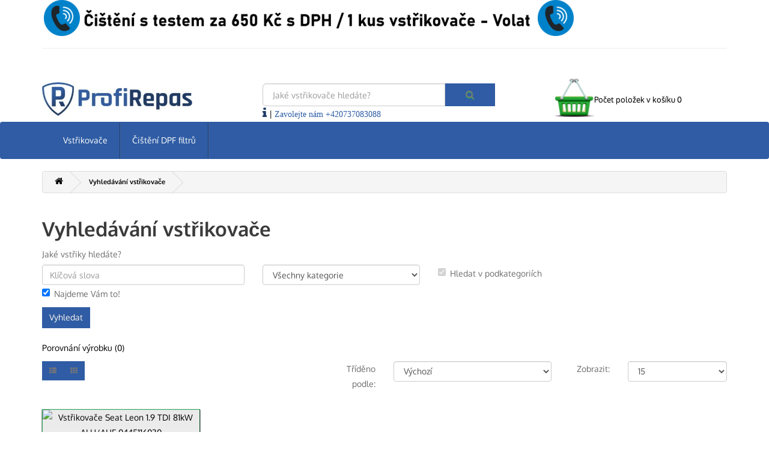

--- FILE ---
content_type: text/html; charset=utf-8
request_url: https://repase-vstriku.cz/index.php?route=product/search&tag=028130201SX
body_size: 10382
content:
<!DOCTYPE html>
<!--[if IE]><![endif]-->
<!--[if IE 8 ]><html dir="ltr" lang="cs" class="ie8"><![endif]-->
<!--[if IE 9 ]><html dir="ltr" lang="cs" class="ie9"><![endif]-->
<!--[if (gt IE 9)|!(IE)]><!-->
<html dir="ltr" lang="cs">
<!--<![endif]-->
<head>
<link rel="manifest" href="/manifest.json">
<meta name="theme-color" content="#2E5DA5">
<meta name="google-site-verification" content="Wt6IiqDbpMohdPGZ63x5KGZ7r1LpR5L2zeCJJSQ3fJ4" />
<!-- Google tag (gtag.js) --> <script async src="https://www.googletagmanager.com/gtag/js?id=AW-11264239571"></script> <script> window.dataLayer = window.dataLayer || []; function gtag(){dataLayer.push(arguments);} gtag('js', new Date()); gtag('config', 'AW-11264239571'); </script>
<!-- Google tag (gtag.js) -->
<script async src="https://www.googletagmanager.com/gtag/js?id=AW-11264239571"></script>
<script>
  window.dataLayer = window.dataLayer || [];
  function gtag(){dataLayer.push(arguments);}
  gtag('js', new Date());

  gtag('config', 'AW-11264239571');
</script>

<!-- Google Tag Manager -->
<script>(function(w,d,s,l,i){w[l]=w[l]||[];w[l].push({'gtm.start':
new Date().getTime(),event:'gtm.js'});var f=d.getElementsByTagName(s)[0],
j=d.createElement(s),dl=l!='dataLayer'?'&l='+l:'';j.async=true;j.src=
'https://www.googletagmanager.com/gtm.js?id='+i+dl;f.parentNode.insertBefore(j,f);
})(window,document,'script','dataLayer','GTM-KC283HL');</script>
<!-- End Google Tag Manager -->
<meta charset="UTF-8" />
<title>Vyhledávání vstřikovače - Tag - 028130201SX | Vstřikovače oprava</title>
<base href="https://repase-vstriku.cz/" />
<meta http-equiv="X-UA-Compatible" content="IE=edge">
<META NAME="robots" CONTENT="index, follow" />
<meta name="author" content="Profiturbo.cz">
<link href="https://repase-vstriku.cz/image/catalog/favicon/favicon.png" rel="icon" />
<script src="catalog/view/javascript/jquery/jquery-2.1.1.min.js" type="text/javascript"></script>
<link href="catalog/view/javascript/bootstrap/css/bootstrap.min.css" rel="stylesheet" media="screen" />
<script src="catalog/view/javascript/bootstrap/js/bootstrap.min.js" type="text/javascript"></script>
<link href="catalog/view/javascript/font-awesome/css/font-awesome.min.css" rel="stylesheet" type="text/css" />
<link href='https://fonts.googleapis.com/css?family=Oxygen|Helvetika&subset=latin,latin-ext' rel='stylesheet' type='text/css'>
<link href="catalog/view/theme/default/stylesheet/stylesheet.css" rel="stylesheet">
<meta name="viewport" content="width=device-width,initial-scale=1.0">
  <link rel="stylesheet" href="leftbar/css/font-awesome.min.css">
  <link rel="stylesheet" href="leftbar/css/style.min.css">
  <link rel="apple-touch-icon" href="/apple-touch-icon.png">
<script src="catalog/view/javascript/common.js" type="text/javascript"></script>
<!-- Smartsupp Live Chat script -->
<script type="text/javascript">
var _smartsupp = _smartsupp || {};
_smartsupp.key = '954136f8b75677a2d2c7936449499c608acc0bc1';
window.smartsupp||(function(d) {
  var s,c,o=smartsupp=function(){ o._.push(arguments)};o._=[];
  s=d.getElementsByTagName('script')[0];c=d.createElement('script');
  c.type='text/javascript';c.charset='utf-8';c.async=true;
  c.src='https://www.smartsuppchat.com/loader.js?';s.parentNode.insertBefore(c,s);
})(document);
</script>


<!-- Global site tag (gtag.js) - Google Analytics -->
<script async src="https://www.googletagmanager.com/gtag/js?id=G-VEVRTCV53Z"></script>
<script>
  window.dataLayer = window.dataLayer || [];
  function gtag(){dataLayer.push(arguments);}
  gtag('js', new Date());

  gtag('config', 'G-VEVRTCV53Z');
</script> <meta property="og:url" content="/" />
  <meta property="og:type" content="Repase-vstriku.cz" />
  <meta property="og:title" content="Vstřikovače prodej a repas" />
  <meta property="og:description" content="Vstřikovače repase záruka 1 rok. Repas vstřiků pro osobní, užitkové i nákladní vozy. Vstřiky repase se zárukou kvality.  Používáme kvalitní  díly." />
  <meta property="og:image" content="/fbimage/fbimage.png" />

</head>

<!-- Google Tag Manager (noscript) -->
<noscript><iframe src="https://www.googletagmanager.com/ns.html?id=GTM-KC283HL" height="0" width="0" style="display:none;visibility:hidden"></iframe></noscript>
<!-- End Google Tag Manager (noscript) -->
<body class="product-search">


  <div class="container">
<a href="tel:+420737083088"><img src="https://repase-vstriku.cz/banner-top.png" alt="Čištění vstřikovače s testem volat"></a><hr>
    </div>

<header>
  <div class="container">
    <div class="row">
      <div class="col-sm-4">
        <div id="logo">
                    <a href="https://repase-vstriku.cz/"><img src="https://repase-vstriku.cz/image/catalog/logo.jpg" title="repase-vstriku.cz" alt="repase-vstriku.cz" class="img-responsive" /></a>
                  </div>
      </div>
      <div class="col-sm-5"><div id="search" class="input-group">
  <input type="text" name="search" value="" placeholder="Jaké vstřikovače hledáte?" class="form-control input-lg" />
  <span class="input-group-btn">
    <button type="button" class="btn btn-default btn-lg"><i class="fa fa-search"></i></button>
  </span>
</div><div style="calltop"><a href="tel:+420737083088"><i class="fa fa-info" style="font-size:20px;color:#1f3b68"></i> | <font face="verdana" color="#2e5da5">Zavolejte nám +420737083088</font></a></div>
      </div>
      <div class="col-sm-3"><div id="cart" class="btn-group btn-block">
  <button type="button" data-toggle="dropdown" data-loading-text="Načítám..." class="btn btn-inverse btn-block btn-lg dropdown-toggle"><span id="cart-total">Počet položek v košíku 0</span></button>
  <ul class="dropdown-menu pull-right">
        <li>
      <p class="text-center">Nic košíku nemáte!</p>
    </li>
      </ul>
</div>
</div>
    </div>
  </div>
</header>
	
           <div class="jumbotron" style="margin:0;padding:0;">		  
	       
  <nav id="menu" class="navbar">
	
            <div class="container"> 
	       
    <div class="navbar-header"><span id="category" class="visible-xs">Kategorie</span>
      <button type="button" class="btn btn-navbar navbar-toggle" data-toggle="collapse" data-target=".navbar-ex1-collapse"><i class="fa fa-bars"></i></button>
    </div>
    <div class="collapse navbar-collapse navbar-ex1-collapse">
      <ul class="nav navbar-nav">
                        <li class="dropdown"><a href="https://repase-vstriku.cz/Vstrikovace" class="dropdown-toggle" data-toggle="dropdown">Vstřikovače</a>
          <div class="dropdown-menu">
            <div class="dropdown-inner">
                            <ul class="list-unstyled">
                                <li><a href="https://repase-vstriku.cz/Vstrikovace/Alfa-Romeo">Alfa-Romeo</a></li>
                                <li><a href="https://repase-vstriku.cz/Vstrikovace/Audi">Audi</a></li>
                                <li><a href="https://repase-vstriku.cz/Vstrikovace/BMW">BMW</a></li>
                                <li><a href="https://repase-vstriku.cz/Vstrikovace/Cadillac">Cadillac</a></li>
                                <li><a href="https://repase-vstriku.cz/Vstrikovace/Chevrolet">Chevrolet</a></li>
                              </ul>
                            <ul class="list-unstyled">
                                <li><a href="https://repase-vstriku.cz/Vstrikovace/Chrysler">Chrysler</a></li>
                                <li><a href="https://repase-vstriku.cz/Vstrikovace/Citroen">Citroen</a></li>
                                <li><a href="https://repase-vstriku.cz/Vstrikovace/Dacia">Dacia</a></li>
                                <li><a href="https://repase-vstriku.cz/Vstrikovace/Daewoo">Daewoo</a></li>
                                <li><a href="https://repase-vstriku.cz/Vstrikovace/Fiat">Fiat</a></li>
                              </ul>
                            <ul class="list-unstyled">
                                <li><a href="https://repase-vstriku.cz/Vstrikovace/Ford">Ford</a></li>
                                <li><a href="https://repase-vstriku.cz/Vstrikovace/Honda">Honda</a></li>
                                <li><a href="https://repase-vstriku.cz/Vstrikovace/Hyundai">Hyundai</a></li>
                                <li><a href="https://repase-vstriku.cz/Vstrikovace/Jeep">Jeep</a></li>
                                <li><a href="https://repase-vstriku.cz/Vstrikovace/KIA">KIA</a></li>
                              </ul>
                            <ul class="list-unstyled">
                                <li><a href="https://repase-vstriku.cz/Vstrikovace/Lancia">Lancia</a></li>
                                <li><a href="https://repase-vstriku.cz/Vstrikovace/Land-Rover">Land Rover</a></li>
                                <li><a href="https://repase-vstriku.cz/Vstrikovace/Mazda">Mazda</a></li>
                                <li><a href="https://repase-vstriku.cz/Vstrikovace/Mercedes-Benz">Mercedes-Benz</a></li>
                                <li><a href="https://repase-vstriku.cz/Vstrikovace/Mitsubishi">Mitsubishi</a></li>
                              </ul>
                            <ul class="list-unstyled">
                                <li><a href="https://repase-vstriku.cz/Vstrikovace/Nissan">Nissan</a></li>
                                <li><a href="https://repase-vstriku.cz/Vstrikovace/Opel">Opel</a></li>
                                <li><a href="https://repase-vstriku.cz/Vstrikovace/Peugeot">Peugeot</a></li>
                                <li><a href="https://repase-vstriku.cz/Vstrikovace/Renault">Renault</a></li>
                                <li><a href="https://repase-vstriku.cz/Vstrikovace/Seat">Seat</a></li>
                              </ul>
                            <ul class="list-unstyled">
                                <li><a href="https://repase-vstriku.cz/Vstrikovace/Škoda">Škoda</a></li>
                                <li><a href="https://repase-vstriku.cz/Vstrikovace/Smart">Smart</a></li>
                                <li><a href="https://repase-vstriku.cz/Vstrikovace/Subaru">Subaru</a></li>
                                <li><a href="https://repase-vstriku.cz/Vstrikovace/Suzuki">Suzuki</a></li>
                                <li><a href="https://repase-vstriku.cz/Vstrikovace/Toyota">Toyota</a></li>
                              </ul>
                            <ul class="list-unstyled">
                                <li><a href="https://repase-vstriku.cz/Vstrikovace/Volkswagen">Volkswagen</a></li>
                                <li><a href="https://repase-vstriku.cz/Vstrikovace/Volvo">Volvo</a></li>
                              </ul>
                          </div>
            <a href="https://repase-vstriku.cz/Vstrikovace" class="see-all">Zobrazit vše Vstřikovače</a> </div>
        </li>
                                <li><a href="https://repase-vstriku.cz/DPF-cisteni">Čištění DPF filtrů</a></li>
                      </ul>
    </div>
	
            </div> 
	       
  </nav>
</div>
<div class="container">
  <ul class="breadcrumb">
        <li><a href="https://repase-vstriku.cz/"><i class="fa fa-home"></i></a></li>
        <li><a href="https://repase-vstriku.cz/index.php?route=product/search&amp;tag=028130201SX">Vyhledávání vstřikovače</a></li>
      </ul>
  <div class="row">                <div id="content" class="col-sm-12">      <h1>Vyhledávání vstřikovače</h1>
      <label class="control-label" for="input-search">Jaké vstřiky hledáte?</label>
      <div class="row">
        <div class="col-sm-4">
          <input type="text" name="search" value="" placeholder="Klíčová slova" id="input-search" class="form-control" />
        </div>
        <div class="col-sm-3">
          <select name="category_id" class="form-control">
            <option value="0">Všechny kategorie</option>
                                    <option value="61">Vstřikovače</option>
                                                <option value="59">&nbsp;&nbsp;&nbsp;&nbsp;&nbsp;&nbsp;Alfa-Romeo</option>
                                                <option value="110">&nbsp;&nbsp;&nbsp;&nbsp;&nbsp;&nbsp;&nbsp;&nbsp;&nbsp;&nbsp;&nbsp;&nbsp;145</option>
                                                <option value="111">&nbsp;&nbsp;&nbsp;&nbsp;&nbsp;&nbsp;&nbsp;&nbsp;&nbsp;&nbsp;&nbsp;&nbsp;146</option>
                                                <option value="112">&nbsp;&nbsp;&nbsp;&nbsp;&nbsp;&nbsp;&nbsp;&nbsp;&nbsp;&nbsp;&nbsp;&nbsp;147</option>
                                                <option value="113">&nbsp;&nbsp;&nbsp;&nbsp;&nbsp;&nbsp;&nbsp;&nbsp;&nbsp;&nbsp;&nbsp;&nbsp;155</option>
                                                <option value="114">&nbsp;&nbsp;&nbsp;&nbsp;&nbsp;&nbsp;&nbsp;&nbsp;&nbsp;&nbsp;&nbsp;&nbsp;156</option>
                                                <option value="115">&nbsp;&nbsp;&nbsp;&nbsp;&nbsp;&nbsp;&nbsp;&nbsp;&nbsp;&nbsp;&nbsp;&nbsp;159</option>
                                                <option value="117">&nbsp;&nbsp;&nbsp;&nbsp;&nbsp;&nbsp;&nbsp;&nbsp;&nbsp;&nbsp;&nbsp;&nbsp;166</option>
                                                <option value="119">&nbsp;&nbsp;&nbsp;&nbsp;&nbsp;&nbsp;&nbsp;&nbsp;&nbsp;&nbsp;&nbsp;&nbsp;4C</option>
                                                <option value="122">&nbsp;&nbsp;&nbsp;&nbsp;&nbsp;&nbsp;&nbsp;&nbsp;&nbsp;&nbsp;&nbsp;&nbsp;Brera</option>
                                                <option value="123">&nbsp;&nbsp;&nbsp;&nbsp;&nbsp;&nbsp;&nbsp;&nbsp;&nbsp;&nbsp;&nbsp;&nbsp;Giulietta</option>
                                                <option value="124">&nbsp;&nbsp;&nbsp;&nbsp;&nbsp;&nbsp;&nbsp;&nbsp;&nbsp;&nbsp;&nbsp;&nbsp;GT</option>
                                                <option value="125">&nbsp;&nbsp;&nbsp;&nbsp;&nbsp;&nbsp;&nbsp;&nbsp;&nbsp;&nbsp;&nbsp;&nbsp;GTV</option>
                                                <option value="126">&nbsp;&nbsp;&nbsp;&nbsp;&nbsp;&nbsp;&nbsp;&nbsp;&nbsp;&nbsp;&nbsp;&nbsp;MiTo</option>
                                                <option value="127">&nbsp;&nbsp;&nbsp;&nbsp;&nbsp;&nbsp;&nbsp;&nbsp;&nbsp;&nbsp;&nbsp;&nbsp;Spider</option>
                                                            <option value="62">&nbsp;&nbsp;&nbsp;&nbsp;&nbsp;&nbsp;Audi</option>
                                                <option value="211">&nbsp;&nbsp;&nbsp;&nbsp;&nbsp;&nbsp;&nbsp;&nbsp;&nbsp;&nbsp;&nbsp;&nbsp;A1</option>
                                                <option value="212">&nbsp;&nbsp;&nbsp;&nbsp;&nbsp;&nbsp;&nbsp;&nbsp;&nbsp;&nbsp;&nbsp;&nbsp;A2</option>
                                                <option value="213">&nbsp;&nbsp;&nbsp;&nbsp;&nbsp;&nbsp;&nbsp;&nbsp;&nbsp;&nbsp;&nbsp;&nbsp;A3</option>
                                                <option value="214">&nbsp;&nbsp;&nbsp;&nbsp;&nbsp;&nbsp;&nbsp;&nbsp;&nbsp;&nbsp;&nbsp;&nbsp;A4</option>
                                                <option value="217">&nbsp;&nbsp;&nbsp;&nbsp;&nbsp;&nbsp;&nbsp;&nbsp;&nbsp;&nbsp;&nbsp;&nbsp;A5</option>
                                                <option value="218">&nbsp;&nbsp;&nbsp;&nbsp;&nbsp;&nbsp;&nbsp;&nbsp;&nbsp;&nbsp;&nbsp;&nbsp;A6</option>
                                                <option value="222">&nbsp;&nbsp;&nbsp;&nbsp;&nbsp;&nbsp;&nbsp;&nbsp;&nbsp;&nbsp;&nbsp;&nbsp;A7</option>
                                                <option value="223">&nbsp;&nbsp;&nbsp;&nbsp;&nbsp;&nbsp;&nbsp;&nbsp;&nbsp;&nbsp;&nbsp;&nbsp;A8</option>
                                                <option value="224">&nbsp;&nbsp;&nbsp;&nbsp;&nbsp;&nbsp;&nbsp;&nbsp;&nbsp;&nbsp;&nbsp;&nbsp;All Road</option>
                                                <option value="225">&nbsp;&nbsp;&nbsp;&nbsp;&nbsp;&nbsp;&nbsp;&nbsp;&nbsp;&nbsp;&nbsp;&nbsp;Q3</option>
                                                <option value="226">&nbsp;&nbsp;&nbsp;&nbsp;&nbsp;&nbsp;&nbsp;&nbsp;&nbsp;&nbsp;&nbsp;&nbsp;Q5</option>
                                                <option value="227">&nbsp;&nbsp;&nbsp;&nbsp;&nbsp;&nbsp;&nbsp;&nbsp;&nbsp;&nbsp;&nbsp;&nbsp;Q7</option>
                                                <option value="231">&nbsp;&nbsp;&nbsp;&nbsp;&nbsp;&nbsp;&nbsp;&nbsp;&nbsp;&nbsp;&nbsp;&nbsp;RS6</option>
                                                <option value="233">&nbsp;&nbsp;&nbsp;&nbsp;&nbsp;&nbsp;&nbsp;&nbsp;&nbsp;&nbsp;&nbsp;&nbsp;S3</option>
                                                <option value="236">&nbsp;&nbsp;&nbsp;&nbsp;&nbsp;&nbsp;&nbsp;&nbsp;&nbsp;&nbsp;&nbsp;&nbsp;S6</option>
                                                <option value="238">&nbsp;&nbsp;&nbsp;&nbsp;&nbsp;&nbsp;&nbsp;&nbsp;&nbsp;&nbsp;&nbsp;&nbsp;TT</option>
                                                            <option value="64">&nbsp;&nbsp;&nbsp;&nbsp;&nbsp;&nbsp;BMW</option>
                                                <option value="128">&nbsp;&nbsp;&nbsp;&nbsp;&nbsp;&nbsp;&nbsp;&nbsp;&nbsp;&nbsp;&nbsp;&nbsp;114d</option>
                                                <option value="129">&nbsp;&nbsp;&nbsp;&nbsp;&nbsp;&nbsp;&nbsp;&nbsp;&nbsp;&nbsp;&nbsp;&nbsp;116d</option>
                                                <option value="130">&nbsp;&nbsp;&nbsp;&nbsp;&nbsp;&nbsp;&nbsp;&nbsp;&nbsp;&nbsp;&nbsp;&nbsp;116i</option>
                                                <option value="131">&nbsp;&nbsp;&nbsp;&nbsp;&nbsp;&nbsp;&nbsp;&nbsp;&nbsp;&nbsp;&nbsp;&nbsp;118i</option>
                                                <option value="132">&nbsp;&nbsp;&nbsp;&nbsp;&nbsp;&nbsp;&nbsp;&nbsp;&nbsp;&nbsp;&nbsp;&nbsp;120d</option>
                                                <option value="133">&nbsp;&nbsp;&nbsp;&nbsp;&nbsp;&nbsp;&nbsp;&nbsp;&nbsp;&nbsp;&nbsp;&nbsp;123d</option>
                                                <option value="134">&nbsp;&nbsp;&nbsp;&nbsp;&nbsp;&nbsp;&nbsp;&nbsp;&nbsp;&nbsp;&nbsp;&nbsp;125d</option>
                                                <option value="135">&nbsp;&nbsp;&nbsp;&nbsp;&nbsp;&nbsp;&nbsp;&nbsp;&nbsp;&nbsp;&nbsp;&nbsp;125i</option>
                                                <option value="136">&nbsp;&nbsp;&nbsp;&nbsp;&nbsp;&nbsp;&nbsp;&nbsp;&nbsp;&nbsp;&nbsp;&nbsp;135i</option>
                                                <option value="140">&nbsp;&nbsp;&nbsp;&nbsp;&nbsp;&nbsp;&nbsp;&nbsp;&nbsp;&nbsp;&nbsp;&nbsp;220d</option>
                                                <option value="141">&nbsp;&nbsp;&nbsp;&nbsp;&nbsp;&nbsp;&nbsp;&nbsp;&nbsp;&nbsp;&nbsp;&nbsp;225d</option>
                                                <option value="142">&nbsp;&nbsp;&nbsp;&nbsp;&nbsp;&nbsp;&nbsp;&nbsp;&nbsp;&nbsp;&nbsp;&nbsp;226d</option>
                                                <option value="143">&nbsp;&nbsp;&nbsp;&nbsp;&nbsp;&nbsp;&nbsp;&nbsp;&nbsp;&nbsp;&nbsp;&nbsp;318 tds</option>
                                                <option value="718">&nbsp;&nbsp;&nbsp;&nbsp;&nbsp;&nbsp;&nbsp;&nbsp;&nbsp;&nbsp;&nbsp;&nbsp;318d</option>
                                                <option value="144">&nbsp;&nbsp;&nbsp;&nbsp;&nbsp;&nbsp;&nbsp;&nbsp;&nbsp;&nbsp;&nbsp;&nbsp;320d</option>
                                                <option value="145">&nbsp;&nbsp;&nbsp;&nbsp;&nbsp;&nbsp;&nbsp;&nbsp;&nbsp;&nbsp;&nbsp;&nbsp;320i</option>
                                                <option value="146">&nbsp;&nbsp;&nbsp;&nbsp;&nbsp;&nbsp;&nbsp;&nbsp;&nbsp;&nbsp;&nbsp;&nbsp;324td</option>
                                                <option value="147">&nbsp;&nbsp;&nbsp;&nbsp;&nbsp;&nbsp;&nbsp;&nbsp;&nbsp;&nbsp;&nbsp;&nbsp;325d</option>
                                                <option value="148">&nbsp;&nbsp;&nbsp;&nbsp;&nbsp;&nbsp;&nbsp;&nbsp;&nbsp;&nbsp;&nbsp;&nbsp;325td</option>
                                                <option value="149">&nbsp;&nbsp;&nbsp;&nbsp;&nbsp;&nbsp;&nbsp;&nbsp;&nbsp;&nbsp;&nbsp;&nbsp;325tds</option>
                                                <option value="150">&nbsp;&nbsp;&nbsp;&nbsp;&nbsp;&nbsp;&nbsp;&nbsp;&nbsp;&nbsp;&nbsp;&nbsp;328i</option>
                                                <option value="151">&nbsp;&nbsp;&nbsp;&nbsp;&nbsp;&nbsp;&nbsp;&nbsp;&nbsp;&nbsp;&nbsp;&nbsp;330d</option>
                                                <option value="152">&nbsp;&nbsp;&nbsp;&nbsp;&nbsp;&nbsp;&nbsp;&nbsp;&nbsp;&nbsp;&nbsp;&nbsp;330i</option>
                                                <option value="153">&nbsp;&nbsp;&nbsp;&nbsp;&nbsp;&nbsp;&nbsp;&nbsp;&nbsp;&nbsp;&nbsp;&nbsp;330xd</option>
                                                <option value="154">&nbsp;&nbsp;&nbsp;&nbsp;&nbsp;&nbsp;&nbsp;&nbsp;&nbsp;&nbsp;&nbsp;&nbsp;335d</option>
                                                <option value="155">&nbsp;&nbsp;&nbsp;&nbsp;&nbsp;&nbsp;&nbsp;&nbsp;&nbsp;&nbsp;&nbsp;&nbsp;335i</option>
                                                <option value="156">&nbsp;&nbsp;&nbsp;&nbsp;&nbsp;&nbsp;&nbsp;&nbsp;&nbsp;&nbsp;&nbsp;&nbsp;420d</option>
                                                <option value="157">&nbsp;&nbsp;&nbsp;&nbsp;&nbsp;&nbsp;&nbsp;&nbsp;&nbsp;&nbsp;&nbsp;&nbsp;420i</option>
                                                <option value="158">&nbsp;&nbsp;&nbsp;&nbsp;&nbsp;&nbsp;&nbsp;&nbsp;&nbsp;&nbsp;&nbsp;&nbsp;425d</option>
                                                <option value="159">&nbsp;&nbsp;&nbsp;&nbsp;&nbsp;&nbsp;&nbsp;&nbsp;&nbsp;&nbsp;&nbsp;&nbsp;430d</option>
                                                <option value="160">&nbsp;&nbsp;&nbsp;&nbsp;&nbsp;&nbsp;&nbsp;&nbsp;&nbsp;&nbsp;&nbsp;&nbsp;430i</option>
                                                <option value="161">&nbsp;&nbsp;&nbsp;&nbsp;&nbsp;&nbsp;&nbsp;&nbsp;&nbsp;&nbsp;&nbsp;&nbsp;435i</option>
                                                <option value="162">&nbsp;&nbsp;&nbsp;&nbsp;&nbsp;&nbsp;&nbsp;&nbsp;&nbsp;&nbsp;&nbsp;&nbsp;518d</option>
                                                <option value="163">&nbsp;&nbsp;&nbsp;&nbsp;&nbsp;&nbsp;&nbsp;&nbsp;&nbsp;&nbsp;&nbsp;&nbsp;520d</option>
                                                <option value="164">&nbsp;&nbsp;&nbsp;&nbsp;&nbsp;&nbsp;&nbsp;&nbsp;&nbsp;&nbsp;&nbsp;&nbsp;520i</option>
                                                <option value="165">&nbsp;&nbsp;&nbsp;&nbsp;&nbsp;&nbsp;&nbsp;&nbsp;&nbsp;&nbsp;&nbsp;&nbsp;524td</option>
                                                <option value="166">&nbsp;&nbsp;&nbsp;&nbsp;&nbsp;&nbsp;&nbsp;&nbsp;&nbsp;&nbsp;&nbsp;&nbsp;525d</option>
                                                <option value="167">&nbsp;&nbsp;&nbsp;&nbsp;&nbsp;&nbsp;&nbsp;&nbsp;&nbsp;&nbsp;&nbsp;&nbsp;525td</option>
                                                <option value="168">&nbsp;&nbsp;&nbsp;&nbsp;&nbsp;&nbsp;&nbsp;&nbsp;&nbsp;&nbsp;&nbsp;&nbsp;525tds</option>
                                                <option value="169">&nbsp;&nbsp;&nbsp;&nbsp;&nbsp;&nbsp;&nbsp;&nbsp;&nbsp;&nbsp;&nbsp;&nbsp;525xd</option>
                                                <option value="170">&nbsp;&nbsp;&nbsp;&nbsp;&nbsp;&nbsp;&nbsp;&nbsp;&nbsp;&nbsp;&nbsp;&nbsp;528i</option>
                                                <option value="171">&nbsp;&nbsp;&nbsp;&nbsp;&nbsp;&nbsp;&nbsp;&nbsp;&nbsp;&nbsp;&nbsp;&nbsp;530d</option>
                                                <option value="172">&nbsp;&nbsp;&nbsp;&nbsp;&nbsp;&nbsp;&nbsp;&nbsp;&nbsp;&nbsp;&nbsp;&nbsp;530xd</option>
                                                <option value="173">&nbsp;&nbsp;&nbsp;&nbsp;&nbsp;&nbsp;&nbsp;&nbsp;&nbsp;&nbsp;&nbsp;&nbsp;535d</option>
                                                <option value="174">&nbsp;&nbsp;&nbsp;&nbsp;&nbsp;&nbsp;&nbsp;&nbsp;&nbsp;&nbsp;&nbsp;&nbsp;535i</option>
                                                <option value="175">&nbsp;&nbsp;&nbsp;&nbsp;&nbsp;&nbsp;&nbsp;&nbsp;&nbsp;&nbsp;&nbsp;&nbsp;550i</option>
                                                <option value="176">&nbsp;&nbsp;&nbsp;&nbsp;&nbsp;&nbsp;&nbsp;&nbsp;&nbsp;&nbsp;&nbsp;&nbsp;635d</option>
                                                <option value="177">&nbsp;&nbsp;&nbsp;&nbsp;&nbsp;&nbsp;&nbsp;&nbsp;&nbsp;&nbsp;&nbsp;&nbsp;640i</option>
                                                <option value="178">&nbsp;&nbsp;&nbsp;&nbsp;&nbsp;&nbsp;&nbsp;&nbsp;&nbsp;&nbsp;&nbsp;&nbsp;645i</option>
                                                <option value="179">&nbsp;&nbsp;&nbsp;&nbsp;&nbsp;&nbsp;&nbsp;&nbsp;&nbsp;&nbsp;&nbsp;&nbsp;650i</option>
                                                <option value="180">&nbsp;&nbsp;&nbsp;&nbsp;&nbsp;&nbsp;&nbsp;&nbsp;&nbsp;&nbsp;&nbsp;&nbsp;725tds</option>
                                                <option value="181">&nbsp;&nbsp;&nbsp;&nbsp;&nbsp;&nbsp;&nbsp;&nbsp;&nbsp;&nbsp;&nbsp;&nbsp;730d</option>
                                                <option value="182">&nbsp;&nbsp;&nbsp;&nbsp;&nbsp;&nbsp;&nbsp;&nbsp;&nbsp;&nbsp;&nbsp;&nbsp;730i</option>
                                                <option value="183">&nbsp;&nbsp;&nbsp;&nbsp;&nbsp;&nbsp;&nbsp;&nbsp;&nbsp;&nbsp;&nbsp;&nbsp;730ld</option>
                                                <option value="184">&nbsp;&nbsp;&nbsp;&nbsp;&nbsp;&nbsp;&nbsp;&nbsp;&nbsp;&nbsp;&nbsp;&nbsp;740d</option>
                                                <option value="185">&nbsp;&nbsp;&nbsp;&nbsp;&nbsp;&nbsp;&nbsp;&nbsp;&nbsp;&nbsp;&nbsp;&nbsp;740i</option>
                                                <option value="186">&nbsp;&nbsp;&nbsp;&nbsp;&nbsp;&nbsp;&nbsp;&nbsp;&nbsp;&nbsp;&nbsp;&nbsp;740Li</option>
                                                <option value="187">&nbsp;&nbsp;&nbsp;&nbsp;&nbsp;&nbsp;&nbsp;&nbsp;&nbsp;&nbsp;&nbsp;&nbsp;745d</option>
                                                <option value="188">&nbsp;&nbsp;&nbsp;&nbsp;&nbsp;&nbsp;&nbsp;&nbsp;&nbsp;&nbsp;&nbsp;&nbsp;745i</option>
                                                <option value="189">&nbsp;&nbsp;&nbsp;&nbsp;&nbsp;&nbsp;&nbsp;&nbsp;&nbsp;&nbsp;&nbsp;&nbsp;750d</option>
                                                <option value="190">&nbsp;&nbsp;&nbsp;&nbsp;&nbsp;&nbsp;&nbsp;&nbsp;&nbsp;&nbsp;&nbsp;&nbsp;750i</option>
                                                <option value="191">&nbsp;&nbsp;&nbsp;&nbsp;&nbsp;&nbsp;&nbsp;&nbsp;&nbsp;&nbsp;&nbsp;&nbsp;760i</option>
                                                <option value="192">&nbsp;&nbsp;&nbsp;&nbsp;&nbsp;&nbsp;&nbsp;&nbsp;&nbsp;&nbsp;&nbsp;&nbsp;M 135i</option>
                                                <option value="193">&nbsp;&nbsp;&nbsp;&nbsp;&nbsp;&nbsp;&nbsp;&nbsp;&nbsp;&nbsp;&nbsp;&nbsp;M2</option>
                                                <option value="194">&nbsp;&nbsp;&nbsp;&nbsp;&nbsp;&nbsp;&nbsp;&nbsp;&nbsp;&nbsp;&nbsp;&nbsp;M 235i</option>
                                                <option value="195">&nbsp;&nbsp;&nbsp;&nbsp;&nbsp;&nbsp;&nbsp;&nbsp;&nbsp;&nbsp;&nbsp;&nbsp;M3</option>
                                                <option value="196">&nbsp;&nbsp;&nbsp;&nbsp;&nbsp;&nbsp;&nbsp;&nbsp;&nbsp;&nbsp;&nbsp;&nbsp;M4</option>
                                                <option value="197">&nbsp;&nbsp;&nbsp;&nbsp;&nbsp;&nbsp;&nbsp;&nbsp;&nbsp;&nbsp;&nbsp;&nbsp;M5</option>
                                                <option value="198">&nbsp;&nbsp;&nbsp;&nbsp;&nbsp;&nbsp;&nbsp;&nbsp;&nbsp;&nbsp;&nbsp;&nbsp;M550d</option>
                                                <option value="199">&nbsp;&nbsp;&nbsp;&nbsp;&nbsp;&nbsp;&nbsp;&nbsp;&nbsp;&nbsp;&nbsp;&nbsp;M6</option>
                                                <option value="200">&nbsp;&nbsp;&nbsp;&nbsp;&nbsp;&nbsp;&nbsp;&nbsp;&nbsp;&nbsp;&nbsp;&nbsp;Mini</option>
                                                <option value="201">&nbsp;&nbsp;&nbsp;&nbsp;&nbsp;&nbsp;&nbsp;&nbsp;&nbsp;&nbsp;&nbsp;&nbsp;X1</option>
                                                <option value="202">&nbsp;&nbsp;&nbsp;&nbsp;&nbsp;&nbsp;&nbsp;&nbsp;&nbsp;&nbsp;&nbsp;&nbsp;X3</option>
                                                <option value="203">&nbsp;&nbsp;&nbsp;&nbsp;&nbsp;&nbsp;&nbsp;&nbsp;&nbsp;&nbsp;&nbsp;&nbsp;X4</option>
                                                <option value="204">&nbsp;&nbsp;&nbsp;&nbsp;&nbsp;&nbsp;&nbsp;&nbsp;&nbsp;&nbsp;&nbsp;&nbsp;X5</option>
                                                <option value="205">&nbsp;&nbsp;&nbsp;&nbsp;&nbsp;&nbsp;&nbsp;&nbsp;&nbsp;&nbsp;&nbsp;&nbsp;X6</option>
                                                <option value="206">&nbsp;&nbsp;&nbsp;&nbsp;&nbsp;&nbsp;&nbsp;&nbsp;&nbsp;&nbsp;&nbsp;&nbsp;Z4</option>
                                                            <option value="65">&nbsp;&nbsp;&nbsp;&nbsp;&nbsp;&nbsp;Cadillac</option>
                                                <option value="505">&nbsp;&nbsp;&nbsp;&nbsp;&nbsp;&nbsp;&nbsp;&nbsp;&nbsp;&nbsp;&nbsp;&nbsp;BLS</option>
                                                <option value="506">&nbsp;&nbsp;&nbsp;&nbsp;&nbsp;&nbsp;&nbsp;&nbsp;&nbsp;&nbsp;&nbsp;&nbsp;SRX</option>
                                                            <option value="67">&nbsp;&nbsp;&nbsp;&nbsp;&nbsp;&nbsp;Chevrolet</option>
                                                <option value="242">&nbsp;&nbsp;&nbsp;&nbsp;&nbsp;&nbsp;&nbsp;&nbsp;&nbsp;&nbsp;&nbsp;&nbsp;Aveo</option>
                                                <option value="243">&nbsp;&nbsp;&nbsp;&nbsp;&nbsp;&nbsp;&nbsp;&nbsp;&nbsp;&nbsp;&nbsp;&nbsp;Captiva</option>
                                                <option value="244">&nbsp;&nbsp;&nbsp;&nbsp;&nbsp;&nbsp;&nbsp;&nbsp;&nbsp;&nbsp;&nbsp;&nbsp;Cruze</option>
                                                <option value="245">&nbsp;&nbsp;&nbsp;&nbsp;&nbsp;&nbsp;&nbsp;&nbsp;&nbsp;&nbsp;&nbsp;&nbsp;Express</option>
                                                <option value="246">&nbsp;&nbsp;&nbsp;&nbsp;&nbsp;&nbsp;&nbsp;&nbsp;&nbsp;&nbsp;&nbsp;&nbsp;Lacetti</option>
                                                <option value="247">&nbsp;&nbsp;&nbsp;&nbsp;&nbsp;&nbsp;&nbsp;&nbsp;&nbsp;&nbsp;&nbsp;&nbsp;Nubira</option>
                                                <option value="248">&nbsp;&nbsp;&nbsp;&nbsp;&nbsp;&nbsp;&nbsp;&nbsp;&nbsp;&nbsp;&nbsp;&nbsp;Orlando</option>
                                                <option value="249">&nbsp;&nbsp;&nbsp;&nbsp;&nbsp;&nbsp;&nbsp;&nbsp;&nbsp;&nbsp;&nbsp;&nbsp;Pick-up</option>
                                                <option value="250">&nbsp;&nbsp;&nbsp;&nbsp;&nbsp;&nbsp;&nbsp;&nbsp;&nbsp;&nbsp;&nbsp;&nbsp;Silverado</option>
                                                            <option value="68">&nbsp;&nbsp;&nbsp;&nbsp;&nbsp;&nbsp;Chrysler</option>
                                                <option value="496">&nbsp;&nbsp;&nbsp;&nbsp;&nbsp;&nbsp;&nbsp;&nbsp;&nbsp;&nbsp;&nbsp;&nbsp;300C</option>
                                                <option value="497">&nbsp;&nbsp;&nbsp;&nbsp;&nbsp;&nbsp;&nbsp;&nbsp;&nbsp;&nbsp;&nbsp;&nbsp;LeBaron</option>
                                                <option value="498">&nbsp;&nbsp;&nbsp;&nbsp;&nbsp;&nbsp;&nbsp;&nbsp;&nbsp;&nbsp;&nbsp;&nbsp;PTCruiser</option>
                                                <option value="499">&nbsp;&nbsp;&nbsp;&nbsp;&nbsp;&nbsp;&nbsp;&nbsp;&nbsp;&nbsp;&nbsp;&nbsp;Sebring</option>
                                                <option value="500">&nbsp;&nbsp;&nbsp;&nbsp;&nbsp;&nbsp;&nbsp;&nbsp;&nbsp;&nbsp;&nbsp;&nbsp;Voyager</option>
                                                            <option value="69">&nbsp;&nbsp;&nbsp;&nbsp;&nbsp;&nbsp;Citroen</option>
                                                <option value="287">&nbsp;&nbsp;&nbsp;&nbsp;&nbsp;&nbsp;&nbsp;&nbsp;&nbsp;&nbsp;&nbsp;&nbsp;Berlingo</option>
                                                <option value="288">&nbsp;&nbsp;&nbsp;&nbsp;&nbsp;&nbsp;&nbsp;&nbsp;&nbsp;&nbsp;&nbsp;&nbsp;BX</option>
                                                <option value="289">&nbsp;&nbsp;&nbsp;&nbsp;&nbsp;&nbsp;&nbsp;&nbsp;&nbsp;&nbsp;&nbsp;&nbsp;C1</option>
                                                <option value="290">&nbsp;&nbsp;&nbsp;&nbsp;&nbsp;&nbsp;&nbsp;&nbsp;&nbsp;&nbsp;&nbsp;&nbsp;C2</option>
                                                <option value="291">&nbsp;&nbsp;&nbsp;&nbsp;&nbsp;&nbsp;&nbsp;&nbsp;&nbsp;&nbsp;&nbsp;&nbsp;C25</option>
                                                <option value="292">&nbsp;&nbsp;&nbsp;&nbsp;&nbsp;&nbsp;&nbsp;&nbsp;&nbsp;&nbsp;&nbsp;&nbsp;C3</option>
                                                <option value="293">&nbsp;&nbsp;&nbsp;&nbsp;&nbsp;&nbsp;&nbsp;&nbsp;&nbsp;&nbsp;&nbsp;&nbsp;C4</option>
                                                <option value="295">&nbsp;&nbsp;&nbsp;&nbsp;&nbsp;&nbsp;&nbsp;&nbsp;&nbsp;&nbsp;&nbsp;&nbsp;C5</option>
                                                <option value="296">&nbsp;&nbsp;&nbsp;&nbsp;&nbsp;&nbsp;&nbsp;&nbsp;&nbsp;&nbsp;&nbsp;&nbsp;C6</option>
                                                <option value="297">&nbsp;&nbsp;&nbsp;&nbsp;&nbsp;&nbsp;&nbsp;&nbsp;&nbsp;&nbsp;&nbsp;&nbsp;C8</option>
                                                <option value="298">&nbsp;&nbsp;&nbsp;&nbsp;&nbsp;&nbsp;&nbsp;&nbsp;&nbsp;&nbsp;&nbsp;&nbsp;C Crosser</option>
                                                <option value="299">&nbsp;&nbsp;&nbsp;&nbsp;&nbsp;&nbsp;&nbsp;&nbsp;&nbsp;&nbsp;&nbsp;&nbsp;C-Elysée</option>
                                                <option value="300">&nbsp;&nbsp;&nbsp;&nbsp;&nbsp;&nbsp;&nbsp;&nbsp;&nbsp;&nbsp;&nbsp;&nbsp;DS3</option>
                                                <option value="301">&nbsp;&nbsp;&nbsp;&nbsp;&nbsp;&nbsp;&nbsp;&nbsp;&nbsp;&nbsp;&nbsp;&nbsp;Evasion</option>
                                                <option value="302">&nbsp;&nbsp;&nbsp;&nbsp;&nbsp;&nbsp;&nbsp;&nbsp;&nbsp;&nbsp;&nbsp;&nbsp;Jumper</option>
                                                <option value="303">&nbsp;&nbsp;&nbsp;&nbsp;&nbsp;&nbsp;&nbsp;&nbsp;&nbsp;&nbsp;&nbsp;&nbsp;Jumpy</option>
                                                <option value="304">&nbsp;&nbsp;&nbsp;&nbsp;&nbsp;&nbsp;&nbsp;&nbsp;&nbsp;&nbsp;&nbsp;&nbsp;Nemo</option>
                                                <option value="305">&nbsp;&nbsp;&nbsp;&nbsp;&nbsp;&nbsp;&nbsp;&nbsp;&nbsp;&nbsp;&nbsp;&nbsp;Picasso</option>
                                                <option value="306">&nbsp;&nbsp;&nbsp;&nbsp;&nbsp;&nbsp;&nbsp;&nbsp;&nbsp;&nbsp;&nbsp;&nbsp;Xantia</option>
                                                <option value="307">&nbsp;&nbsp;&nbsp;&nbsp;&nbsp;&nbsp;&nbsp;&nbsp;&nbsp;&nbsp;&nbsp;&nbsp; XM</option>
                                                <option value="308">&nbsp;&nbsp;&nbsp;&nbsp;&nbsp;&nbsp;&nbsp;&nbsp;&nbsp;&nbsp;&nbsp;&nbsp;Xsara</option>
                                                <option value="309">&nbsp;&nbsp;&nbsp;&nbsp;&nbsp;&nbsp;&nbsp;&nbsp;&nbsp;&nbsp;&nbsp;&nbsp;ZX</option>
                                                            <option value="70">&nbsp;&nbsp;&nbsp;&nbsp;&nbsp;&nbsp;Dacia</option>
                                                <option value="501">&nbsp;&nbsp;&nbsp;&nbsp;&nbsp;&nbsp;&nbsp;&nbsp;&nbsp;&nbsp;&nbsp;&nbsp;Dokker</option>
                                                <option value="502">&nbsp;&nbsp;&nbsp;&nbsp;&nbsp;&nbsp;&nbsp;&nbsp;&nbsp;&nbsp;&nbsp;&nbsp;Duster</option>
                                                <option value="503">&nbsp;&nbsp;&nbsp;&nbsp;&nbsp;&nbsp;&nbsp;&nbsp;&nbsp;&nbsp;&nbsp;&nbsp;Lodgy</option>
                                                <option value="504">&nbsp;&nbsp;&nbsp;&nbsp;&nbsp;&nbsp;&nbsp;&nbsp;&nbsp;&nbsp;&nbsp;&nbsp;Logan</option>
                                                            <option value="71">&nbsp;&nbsp;&nbsp;&nbsp;&nbsp;&nbsp;Daewoo</option>
                                                <option value="508">&nbsp;&nbsp;&nbsp;&nbsp;&nbsp;&nbsp;&nbsp;&nbsp;&nbsp;&nbsp;&nbsp;&nbsp;Generator</option>
                                                            <option value="76">&nbsp;&nbsp;&nbsp;&nbsp;&nbsp;&nbsp;Fiat</option>
                                                <option value="416">&nbsp;&nbsp;&nbsp;&nbsp;&nbsp;&nbsp;&nbsp;&nbsp;&nbsp;&nbsp;&nbsp;&nbsp;500</option>
                                                <option value="417">&nbsp;&nbsp;&nbsp;&nbsp;&nbsp;&nbsp;&nbsp;&nbsp;&nbsp;&nbsp;&nbsp;&nbsp;Argenta</option>
                                                <option value="418">&nbsp;&nbsp;&nbsp;&nbsp;&nbsp;&nbsp;&nbsp;&nbsp;&nbsp;&nbsp;&nbsp;&nbsp;Brava</option>
                                                <option value="419">&nbsp;&nbsp;&nbsp;&nbsp;&nbsp;&nbsp;&nbsp;&nbsp;&nbsp;&nbsp;&nbsp;&nbsp;Bravo</option>
                                                <option value="420">&nbsp;&nbsp;&nbsp;&nbsp;&nbsp;&nbsp;&nbsp;&nbsp;&nbsp;&nbsp;&nbsp;&nbsp;Cinquecento</option>
                                                <option value="421">&nbsp;&nbsp;&nbsp;&nbsp;&nbsp;&nbsp;&nbsp;&nbsp;&nbsp;&nbsp;&nbsp;&nbsp;Coupe</option>
                                                <option value="422">&nbsp;&nbsp;&nbsp;&nbsp;&nbsp;&nbsp;&nbsp;&nbsp;&nbsp;&nbsp;&nbsp;&nbsp;Croma</option>
                                                <option value="423">&nbsp;&nbsp;&nbsp;&nbsp;&nbsp;&nbsp;&nbsp;&nbsp;&nbsp;&nbsp;&nbsp;&nbsp;Doblo</option>
                                                <option value="424">&nbsp;&nbsp;&nbsp;&nbsp;&nbsp;&nbsp;&nbsp;&nbsp;&nbsp;&nbsp;&nbsp;&nbsp;Ducato</option>
                                                <option value="425">&nbsp;&nbsp;&nbsp;&nbsp;&nbsp;&nbsp;&nbsp;&nbsp;&nbsp;&nbsp;&nbsp;&nbsp;Fiorino</option>
                                                <option value="426">&nbsp;&nbsp;&nbsp;&nbsp;&nbsp;&nbsp;&nbsp;&nbsp;&nbsp;&nbsp;&nbsp;&nbsp;Freemont</option>
                                                <option value="427">&nbsp;&nbsp;&nbsp;&nbsp;&nbsp;&nbsp;&nbsp;&nbsp;&nbsp;&nbsp;&nbsp;&nbsp;Grande Punto</option>
                                                <option value="428">&nbsp;&nbsp;&nbsp;&nbsp;&nbsp;&nbsp;&nbsp;&nbsp;&nbsp;&nbsp;&nbsp;&nbsp;Idea</option>
                                                <option value="429">&nbsp;&nbsp;&nbsp;&nbsp;&nbsp;&nbsp;&nbsp;&nbsp;&nbsp;&nbsp;&nbsp;&nbsp;Linea</option>
                                                <option value="430">&nbsp;&nbsp;&nbsp;&nbsp;&nbsp;&nbsp;&nbsp;&nbsp;&nbsp;&nbsp;&nbsp;&nbsp;Marea</option>
                                                <option value="431">&nbsp;&nbsp;&nbsp;&nbsp;&nbsp;&nbsp;&nbsp;&nbsp;&nbsp;&nbsp;&nbsp;&nbsp;Multipla</option>
                                                <option value="432">&nbsp;&nbsp;&nbsp;&nbsp;&nbsp;&nbsp;&nbsp;&nbsp;&nbsp;&nbsp;&nbsp;&nbsp;Palio</option>
                                                <option value="433">&nbsp;&nbsp;&nbsp;&nbsp;&nbsp;&nbsp;&nbsp;&nbsp;&nbsp;&nbsp;&nbsp;&nbsp;Panda</option>
                                                <option value="434">&nbsp;&nbsp;&nbsp;&nbsp;&nbsp;&nbsp;&nbsp;&nbsp;&nbsp;&nbsp;&nbsp;&nbsp;Punto</option>
                                                <option value="435">&nbsp;&nbsp;&nbsp;&nbsp;&nbsp;&nbsp;&nbsp;&nbsp;&nbsp;&nbsp;&nbsp;&nbsp;Qubo</option>
                                                <option value="436">&nbsp;&nbsp;&nbsp;&nbsp;&nbsp;&nbsp;&nbsp;&nbsp;&nbsp;&nbsp;&nbsp;&nbsp;Regata</option>
                                                <option value="437">&nbsp;&nbsp;&nbsp;&nbsp;&nbsp;&nbsp;&nbsp;&nbsp;&nbsp;&nbsp;&nbsp;&nbsp;Ritmo</option>
                                                <option value="438">&nbsp;&nbsp;&nbsp;&nbsp;&nbsp;&nbsp;&nbsp;&nbsp;&nbsp;&nbsp;&nbsp;&nbsp;Scudo</option>
                                                <option value="439">&nbsp;&nbsp;&nbsp;&nbsp;&nbsp;&nbsp;&nbsp;&nbsp;&nbsp;&nbsp;&nbsp;&nbsp;Sedici</option>
                                                <option value="440">&nbsp;&nbsp;&nbsp;&nbsp;&nbsp;&nbsp;&nbsp;&nbsp;&nbsp;&nbsp;&nbsp;&nbsp;Stilo</option>
                                                <option value="441">&nbsp;&nbsp;&nbsp;&nbsp;&nbsp;&nbsp;&nbsp;&nbsp;&nbsp;&nbsp;&nbsp;&nbsp;Tempra</option>
                                                <option value="442">&nbsp;&nbsp;&nbsp;&nbsp;&nbsp;&nbsp;&nbsp;&nbsp;&nbsp;&nbsp;&nbsp;&nbsp;Tipo</option>
                                                <option value="443">&nbsp;&nbsp;&nbsp;&nbsp;&nbsp;&nbsp;&nbsp;&nbsp;&nbsp;&nbsp;&nbsp;&nbsp;Ulysse</option>
                                                <option value="444">&nbsp;&nbsp;&nbsp;&nbsp;&nbsp;&nbsp;&nbsp;&nbsp;&nbsp;&nbsp;&nbsp;&nbsp;UNO</option>
                                                <option value="445">&nbsp;&nbsp;&nbsp;&nbsp;&nbsp;&nbsp;&nbsp;&nbsp;&nbsp;&nbsp;&nbsp;&nbsp;Viaggio</option>
                                                            <option value="77">&nbsp;&nbsp;&nbsp;&nbsp;&nbsp;&nbsp;Ford</option>
                                                <option value="335">&nbsp;&nbsp;&nbsp;&nbsp;&nbsp;&nbsp;&nbsp;&nbsp;&nbsp;&nbsp;&nbsp;&nbsp;C-MAX</option>
                                                <option value="336">&nbsp;&nbsp;&nbsp;&nbsp;&nbsp;&nbsp;&nbsp;&nbsp;&nbsp;&nbsp;&nbsp;&nbsp;Escort</option>
                                                <option value="337">&nbsp;&nbsp;&nbsp;&nbsp;&nbsp;&nbsp;&nbsp;&nbsp;&nbsp;&nbsp;&nbsp;&nbsp;F 250</option>
                                                <option value="338">&nbsp;&nbsp;&nbsp;&nbsp;&nbsp;&nbsp;&nbsp;&nbsp;&nbsp;&nbsp;&nbsp;&nbsp;F 350</option>
                                                <option value="339">&nbsp;&nbsp;&nbsp;&nbsp;&nbsp;&nbsp;&nbsp;&nbsp;&nbsp;&nbsp;&nbsp;&nbsp;Fiesta</option>
                                                <option value="340">&nbsp;&nbsp;&nbsp;&nbsp;&nbsp;&nbsp;&nbsp;&nbsp;&nbsp;&nbsp;&nbsp;&nbsp;Focus</option>
                                                <option value="341">&nbsp;&nbsp;&nbsp;&nbsp;&nbsp;&nbsp;&nbsp;&nbsp;&nbsp;&nbsp;&nbsp;&nbsp;Fusion</option>
                                                <option value="342">&nbsp;&nbsp;&nbsp;&nbsp;&nbsp;&nbsp;&nbsp;&nbsp;&nbsp;&nbsp;&nbsp;&nbsp;Galaxy</option>
                                                <option value="343">&nbsp;&nbsp;&nbsp;&nbsp;&nbsp;&nbsp;&nbsp;&nbsp;&nbsp;&nbsp;&nbsp;&nbsp;Ka</option>
                                                <option value="344">&nbsp;&nbsp;&nbsp;&nbsp;&nbsp;&nbsp;&nbsp;&nbsp;&nbsp;&nbsp;&nbsp;&nbsp;Kuga</option>
                                                <option value="345">&nbsp;&nbsp;&nbsp;&nbsp;&nbsp;&nbsp;&nbsp;&nbsp;&nbsp;&nbsp;&nbsp;&nbsp;Maverick</option>
                                                <option value="346">&nbsp;&nbsp;&nbsp;&nbsp;&nbsp;&nbsp;&nbsp;&nbsp;&nbsp;&nbsp;&nbsp;&nbsp;Mondeo</option>
                                                <option value="347">&nbsp;&nbsp;&nbsp;&nbsp;&nbsp;&nbsp;&nbsp;&nbsp;&nbsp;&nbsp;&nbsp;&nbsp;Mustang</option>
                                                <option value="348">&nbsp;&nbsp;&nbsp;&nbsp;&nbsp;&nbsp;&nbsp;&nbsp;&nbsp;&nbsp;&nbsp;&nbsp;Orion</option>
                                                <option value="349">&nbsp;&nbsp;&nbsp;&nbsp;&nbsp;&nbsp;&nbsp;&nbsp;&nbsp;&nbsp;&nbsp;&nbsp;Probe</option>
                                                <option value="350">&nbsp;&nbsp;&nbsp;&nbsp;&nbsp;&nbsp;&nbsp;&nbsp;&nbsp;&nbsp;&nbsp;&nbsp;Ranger</option>
                                                <option value="351">&nbsp;&nbsp;&nbsp;&nbsp;&nbsp;&nbsp;&nbsp;&nbsp;&nbsp;&nbsp;&nbsp;&nbsp;Scorpio</option>
                                                <option value="352">&nbsp;&nbsp;&nbsp;&nbsp;&nbsp;&nbsp;&nbsp;&nbsp;&nbsp;&nbsp;&nbsp;&nbsp;Sierra</option>
                                                <option value="353">&nbsp;&nbsp;&nbsp;&nbsp;&nbsp;&nbsp;&nbsp;&nbsp;&nbsp;&nbsp;&nbsp;&nbsp;S-Max</option>
                                                <option value="354">&nbsp;&nbsp;&nbsp;&nbsp;&nbsp;&nbsp;&nbsp;&nbsp;&nbsp;&nbsp;&nbsp;&nbsp;Taurus</option>
                                                <option value="355">&nbsp;&nbsp;&nbsp;&nbsp;&nbsp;&nbsp;&nbsp;&nbsp;&nbsp;&nbsp;&nbsp;&nbsp;Tourneo</option>
                                                <option value="356">&nbsp;&nbsp;&nbsp;&nbsp;&nbsp;&nbsp;&nbsp;&nbsp;&nbsp;&nbsp;&nbsp;&nbsp;Transit</option>
                                                <option value="357">&nbsp;&nbsp;&nbsp;&nbsp;&nbsp;&nbsp;&nbsp;&nbsp;&nbsp;&nbsp;&nbsp;&nbsp;Transit Connect</option>
                                                            <option value="79">&nbsp;&nbsp;&nbsp;&nbsp;&nbsp;&nbsp;Honda</option>
                                                <option value="491">&nbsp;&nbsp;&nbsp;&nbsp;&nbsp;&nbsp;&nbsp;&nbsp;&nbsp;&nbsp;&nbsp;&nbsp;Accord</option>
                                                <option value="492">&nbsp;&nbsp;&nbsp;&nbsp;&nbsp;&nbsp;&nbsp;&nbsp;&nbsp;&nbsp;&nbsp;&nbsp;Civic</option>
                                                <option value="493">&nbsp;&nbsp;&nbsp;&nbsp;&nbsp;&nbsp;&nbsp;&nbsp;&nbsp;&nbsp;&nbsp;&nbsp;CR-V</option>
                                                <option value="494">&nbsp;&nbsp;&nbsp;&nbsp;&nbsp;&nbsp;&nbsp;&nbsp;&nbsp;&nbsp;&nbsp;&nbsp;Diverse</option>
                                                <option value="495">&nbsp;&nbsp;&nbsp;&nbsp;&nbsp;&nbsp;&nbsp;&nbsp;&nbsp;&nbsp;&nbsp;&nbsp;FR-V</option>
                                                            <option value="80">&nbsp;&nbsp;&nbsp;&nbsp;&nbsp;&nbsp;Hyundai</option>
                                                <option value="509">&nbsp;&nbsp;&nbsp;&nbsp;&nbsp;&nbsp;&nbsp;&nbsp;&nbsp;&nbsp;&nbsp;&nbsp;Accent</option>
                                                <option value="510">&nbsp;&nbsp;&nbsp;&nbsp;&nbsp;&nbsp;&nbsp;&nbsp;&nbsp;&nbsp;&nbsp;&nbsp;Chrorus</option>
                                                <option value="511">&nbsp;&nbsp;&nbsp;&nbsp;&nbsp;&nbsp;&nbsp;&nbsp;&nbsp;&nbsp;&nbsp;&nbsp;Coupe-S</option>
                                                <option value="512">&nbsp;&nbsp;&nbsp;&nbsp;&nbsp;&nbsp;&nbsp;&nbsp;&nbsp;&nbsp;&nbsp;&nbsp;Elantra</option>
                                                <option value="514">&nbsp;&nbsp;&nbsp;&nbsp;&nbsp;&nbsp;&nbsp;&nbsp;&nbsp;&nbsp;&nbsp;&nbsp;Getz</option>
                                                <option value="515">&nbsp;&nbsp;&nbsp;&nbsp;&nbsp;&nbsp;&nbsp;&nbsp;&nbsp;&nbsp;&nbsp;&nbsp;Grandeur</option>
                                                <option value="516">&nbsp;&nbsp;&nbsp;&nbsp;&nbsp;&nbsp;&nbsp;&nbsp;&nbsp;&nbsp;&nbsp;&nbsp;H-1</option>
                                                <option value="517">&nbsp;&nbsp;&nbsp;&nbsp;&nbsp;&nbsp;&nbsp;&nbsp;&nbsp;&nbsp;&nbsp;&nbsp;i20</option>
                                                <option value="518">&nbsp;&nbsp;&nbsp;&nbsp;&nbsp;&nbsp;&nbsp;&nbsp;&nbsp;&nbsp;&nbsp;&nbsp;i30</option>
                                                <option value="519">&nbsp;&nbsp;&nbsp;&nbsp;&nbsp;&nbsp;&nbsp;&nbsp;&nbsp;&nbsp;&nbsp;&nbsp;ix35</option>
                                                <option value="520">&nbsp;&nbsp;&nbsp;&nbsp;&nbsp;&nbsp;&nbsp;&nbsp;&nbsp;&nbsp;&nbsp;&nbsp;ix55</option>
                                                <option value="521">&nbsp;&nbsp;&nbsp;&nbsp;&nbsp;&nbsp;&nbsp;&nbsp;&nbsp;&nbsp;&nbsp;&nbsp;Matrix</option>
                                                <option value="522">&nbsp;&nbsp;&nbsp;&nbsp;&nbsp;&nbsp;&nbsp;&nbsp;&nbsp;&nbsp;&nbsp;&nbsp;Mighty</option>
                                                <option value="523">&nbsp;&nbsp;&nbsp;&nbsp;&nbsp;&nbsp;&nbsp;&nbsp;&nbsp;&nbsp;&nbsp;&nbsp;SantaFe</option>
                                                <option value="524">&nbsp;&nbsp;&nbsp;&nbsp;&nbsp;&nbsp;&nbsp;&nbsp;&nbsp;&nbsp;&nbsp;&nbsp;Sonata</option>
                                                <option value="525">&nbsp;&nbsp;&nbsp;&nbsp;&nbsp;&nbsp;&nbsp;&nbsp;&nbsp;&nbsp;&nbsp;&nbsp;Starex</option>
                                                <option value="526">&nbsp;&nbsp;&nbsp;&nbsp;&nbsp;&nbsp;&nbsp;&nbsp;&nbsp;&nbsp;&nbsp;&nbsp;Terracan</option>
                                                <option value="527">&nbsp;&nbsp;&nbsp;&nbsp;&nbsp;&nbsp;&nbsp;&nbsp;&nbsp;&nbsp;&nbsp;&nbsp;Trajet</option>
                                                <option value="528">&nbsp;&nbsp;&nbsp;&nbsp;&nbsp;&nbsp;&nbsp;&nbsp;&nbsp;&nbsp;&nbsp;&nbsp;Tucson</option>
                                                <option value="529">&nbsp;&nbsp;&nbsp;&nbsp;&nbsp;&nbsp;&nbsp;&nbsp;&nbsp;&nbsp;&nbsp;&nbsp;Veloster</option>
                                                <option value="530">&nbsp;&nbsp;&nbsp;&nbsp;&nbsp;&nbsp;&nbsp;&nbsp;&nbsp;&nbsp;&nbsp;&nbsp;Veracruz</option>
                                                <option value="531">&nbsp;&nbsp;&nbsp;&nbsp;&nbsp;&nbsp;&nbsp;&nbsp;&nbsp;&nbsp;&nbsp;&nbsp;XG</option>
                                                            <option value="82">&nbsp;&nbsp;&nbsp;&nbsp;&nbsp;&nbsp;Jeep</option>
                                                <option value="582">&nbsp;&nbsp;&nbsp;&nbsp;&nbsp;&nbsp;&nbsp;&nbsp;&nbsp;&nbsp;&nbsp;&nbsp;Cherokee</option>
                                                <option value="583">&nbsp;&nbsp;&nbsp;&nbsp;&nbsp;&nbsp;&nbsp;&nbsp;&nbsp;&nbsp;&nbsp;&nbsp;Compass</option>
                                                <option value="584">&nbsp;&nbsp;&nbsp;&nbsp;&nbsp;&nbsp;&nbsp;&nbsp;&nbsp;&nbsp;&nbsp;&nbsp;GrandCherokee</option>
                                                <option value="585">&nbsp;&nbsp;&nbsp;&nbsp;&nbsp;&nbsp;&nbsp;&nbsp;&nbsp;&nbsp;&nbsp;&nbsp;Liberty</option>
                                                <option value="586">&nbsp;&nbsp;&nbsp;&nbsp;&nbsp;&nbsp;&nbsp;&nbsp;&nbsp;&nbsp;&nbsp;&nbsp;Patriot</option>
                                                <option value="587">&nbsp;&nbsp;&nbsp;&nbsp;&nbsp;&nbsp;&nbsp;&nbsp;&nbsp;&nbsp;&nbsp;&nbsp;Wrangler</option>
                                                            <option value="83">&nbsp;&nbsp;&nbsp;&nbsp;&nbsp;&nbsp;KIA</option>
                                                <option value="545">&nbsp;&nbsp;&nbsp;&nbsp;&nbsp;&nbsp;&nbsp;&nbsp;&nbsp;&nbsp;&nbsp;&nbsp;Carens</option>
                                                <option value="546">&nbsp;&nbsp;&nbsp;&nbsp;&nbsp;&nbsp;&nbsp;&nbsp;&nbsp;&nbsp;&nbsp;&nbsp;Carnival</option>
                                                <option value="547">&nbsp;&nbsp;&nbsp;&nbsp;&nbsp;&nbsp;&nbsp;&nbsp;&nbsp;&nbsp;&nbsp;&nbsp;Ceed</option>
                                                <option value="548">&nbsp;&nbsp;&nbsp;&nbsp;&nbsp;&nbsp;&nbsp;&nbsp;&nbsp;&nbsp;&nbsp;&nbsp;Cerato</option>
                                                <option value="549">&nbsp;&nbsp;&nbsp;&nbsp;&nbsp;&nbsp;&nbsp;&nbsp;&nbsp;&nbsp;&nbsp;&nbsp;Magentis</option>
                                                <option value="550">&nbsp;&nbsp;&nbsp;&nbsp;&nbsp;&nbsp;&nbsp;&nbsp;&nbsp;&nbsp;&nbsp;&nbsp;Picanto</option>
                                                <option value="551">&nbsp;&nbsp;&nbsp;&nbsp;&nbsp;&nbsp;&nbsp;&nbsp;&nbsp;&nbsp;&nbsp;&nbsp;Pregio</option>
                                                <option value="552">&nbsp;&nbsp;&nbsp;&nbsp;&nbsp;&nbsp;&nbsp;&nbsp;&nbsp;&nbsp;&nbsp;&nbsp;Retona</option>
                                                <option value="553">&nbsp;&nbsp;&nbsp;&nbsp;&nbsp;&nbsp;&nbsp;&nbsp;&nbsp;&nbsp;&nbsp;&nbsp;Rio</option>
                                                <option value="554">&nbsp;&nbsp;&nbsp;&nbsp;&nbsp;&nbsp;&nbsp;&nbsp;&nbsp;&nbsp;&nbsp;&nbsp;Sorento</option>
                                                <option value="555">&nbsp;&nbsp;&nbsp;&nbsp;&nbsp;&nbsp;&nbsp;&nbsp;&nbsp;&nbsp;&nbsp;&nbsp;Sportage</option>
                                                            <option value="84">&nbsp;&nbsp;&nbsp;&nbsp;&nbsp;&nbsp;Lancia</option>
                                                <option value="588">&nbsp;&nbsp;&nbsp;&nbsp;&nbsp;&nbsp;&nbsp;&nbsp;&nbsp;&nbsp;&nbsp;&nbsp;Dedra</option>
                                                <option value="589">&nbsp;&nbsp;&nbsp;&nbsp;&nbsp;&nbsp;&nbsp;&nbsp;&nbsp;&nbsp;&nbsp;&nbsp;Delta</option>
                                                <option value="590">&nbsp;&nbsp;&nbsp;&nbsp;&nbsp;&nbsp;&nbsp;&nbsp;&nbsp;&nbsp;&nbsp;&nbsp;Kappa</option>
                                                <option value="591">&nbsp;&nbsp;&nbsp;&nbsp;&nbsp;&nbsp;&nbsp;&nbsp;&nbsp;&nbsp;&nbsp;&nbsp;Lybra</option>
                                                <option value="592">&nbsp;&nbsp;&nbsp;&nbsp;&nbsp;&nbsp;&nbsp;&nbsp;&nbsp;&nbsp;&nbsp;&nbsp;Musa</option>
                                                <option value="593">&nbsp;&nbsp;&nbsp;&nbsp;&nbsp;&nbsp;&nbsp;&nbsp;&nbsp;&nbsp;&nbsp;&nbsp;Phedra</option>
                                                <option value="594">&nbsp;&nbsp;&nbsp;&nbsp;&nbsp;&nbsp;&nbsp;&nbsp;&nbsp;&nbsp;&nbsp;&nbsp;Prisma</option>
                                                <option value="595">&nbsp;&nbsp;&nbsp;&nbsp;&nbsp;&nbsp;&nbsp;&nbsp;&nbsp;&nbsp;&nbsp;&nbsp;Thema</option>
                                                <option value="596">&nbsp;&nbsp;&nbsp;&nbsp;&nbsp;&nbsp;&nbsp;&nbsp;&nbsp;&nbsp;&nbsp;&nbsp;Thesis</option>
                                                <option value="597">&nbsp;&nbsp;&nbsp;&nbsp;&nbsp;&nbsp;&nbsp;&nbsp;&nbsp;&nbsp;&nbsp;&nbsp;Y10</option>
                                                <option value="598">&nbsp;&nbsp;&nbsp;&nbsp;&nbsp;&nbsp;&nbsp;&nbsp;&nbsp;&nbsp;&nbsp;&nbsp;Ypsilon</option>
                                                <option value="599">&nbsp;&nbsp;&nbsp;&nbsp;&nbsp;&nbsp;&nbsp;&nbsp;&nbsp;&nbsp;&nbsp;&nbsp;Zeta</option>
                                                            <option value="85">&nbsp;&nbsp;&nbsp;&nbsp;&nbsp;&nbsp;Land Rover</option>
                                                <option value="600">&nbsp;&nbsp;&nbsp;&nbsp;&nbsp;&nbsp;&nbsp;&nbsp;&nbsp;&nbsp;&nbsp;&nbsp;Defender</option>
                                                <option value="601">&nbsp;&nbsp;&nbsp;&nbsp;&nbsp;&nbsp;&nbsp;&nbsp;&nbsp;&nbsp;&nbsp;&nbsp;Discovery</option>
                                                <option value="602">&nbsp;&nbsp;&nbsp;&nbsp;&nbsp;&nbsp;&nbsp;&nbsp;&nbsp;&nbsp;&nbsp;&nbsp;Evoque</option>
                                                <option value="603">&nbsp;&nbsp;&nbsp;&nbsp;&nbsp;&nbsp;&nbsp;&nbsp;&nbsp;&nbsp;&nbsp;&nbsp;Freelander</option>
                                                <option value="604">&nbsp;&nbsp;&nbsp;&nbsp;&nbsp;&nbsp;&nbsp;&nbsp;&nbsp;&nbsp;&nbsp;&nbsp;RangeRover</option>
                                                            <option value="89">&nbsp;&nbsp;&nbsp;&nbsp;&nbsp;&nbsp;Mazda</option>
                                                <option value="358">&nbsp;&nbsp;&nbsp;&nbsp;&nbsp;&nbsp;&nbsp;&nbsp;&nbsp;&nbsp;&nbsp;&nbsp;Mazda 2</option>
                                                <option value="359">&nbsp;&nbsp;&nbsp;&nbsp;&nbsp;&nbsp;&nbsp;&nbsp;&nbsp;&nbsp;&nbsp;&nbsp;Mazda 3</option>
                                                <option value="360">&nbsp;&nbsp;&nbsp;&nbsp;&nbsp;&nbsp;&nbsp;&nbsp;&nbsp;&nbsp;&nbsp;&nbsp;323</option>
                                                <option value="361">&nbsp;&nbsp;&nbsp;&nbsp;&nbsp;&nbsp;&nbsp;&nbsp;&nbsp;&nbsp;&nbsp;&nbsp;Mazda 5</option>
                                                <option value="362">&nbsp;&nbsp;&nbsp;&nbsp;&nbsp;&nbsp;&nbsp;&nbsp;&nbsp;&nbsp;&nbsp;&nbsp;Mazda 6</option>
                                                <option value="363">&nbsp;&nbsp;&nbsp;&nbsp;&nbsp;&nbsp;&nbsp;&nbsp;&nbsp;&nbsp;&nbsp;&nbsp;626</option>
                                                <option value="364">&nbsp;&nbsp;&nbsp;&nbsp;&nbsp;&nbsp;&nbsp;&nbsp;&nbsp;&nbsp;&nbsp;&nbsp;B2500</option>
                                                <option value="365">&nbsp;&nbsp;&nbsp;&nbsp;&nbsp;&nbsp;&nbsp;&nbsp;&nbsp;&nbsp;&nbsp;&nbsp;CX-5</option>
                                                <option value="366">&nbsp;&nbsp;&nbsp;&nbsp;&nbsp;&nbsp;&nbsp;&nbsp;&nbsp;&nbsp;&nbsp;&nbsp;CX-7</option>
                                                <option value="367">&nbsp;&nbsp;&nbsp;&nbsp;&nbsp;&nbsp;&nbsp;&nbsp;&nbsp;&nbsp;&nbsp;&nbsp;MPV</option>
                                                <option value="368">&nbsp;&nbsp;&nbsp;&nbsp;&nbsp;&nbsp;&nbsp;&nbsp;&nbsp;&nbsp;&nbsp;&nbsp;Premacy</option>
                                                <option value="369">&nbsp;&nbsp;&nbsp;&nbsp;&nbsp;&nbsp;&nbsp;&nbsp;&nbsp;&nbsp;&nbsp;&nbsp;RX-7</option>
                                                            <option value="91">&nbsp;&nbsp;&nbsp;&nbsp;&nbsp;&nbsp;Mercedes-Benz</option>
                                                <option value="562">&nbsp;&nbsp;&nbsp;&nbsp;&nbsp;&nbsp;&nbsp;&nbsp;&nbsp;&nbsp;&nbsp;&nbsp;A-Klasse</option>
                                                <option value="563">&nbsp;&nbsp;&nbsp;&nbsp;&nbsp;&nbsp;&nbsp;&nbsp;&nbsp;&nbsp;&nbsp;&nbsp;AMG GT</option>
                                                <option value="564">&nbsp;&nbsp;&nbsp;&nbsp;&nbsp;&nbsp;&nbsp;&nbsp;&nbsp;&nbsp;&nbsp;&nbsp;B-Klasse</option>
                                                <option value="565">&nbsp;&nbsp;&nbsp;&nbsp;&nbsp;&nbsp;&nbsp;&nbsp;&nbsp;&nbsp;&nbsp;&nbsp;C-Klasse</option>
                                                <option value="566">&nbsp;&nbsp;&nbsp;&nbsp;&nbsp;&nbsp;&nbsp;&nbsp;&nbsp;&nbsp;&nbsp;&nbsp;CL-Klasse</option>
                                                <option value="567">&nbsp;&nbsp;&nbsp;&nbsp;&nbsp;&nbsp;&nbsp;&nbsp;&nbsp;&nbsp;&nbsp;&nbsp;CLS-Klasse</option>
                                                <option value="568">&nbsp;&nbsp;&nbsp;&nbsp;&nbsp;&nbsp;&nbsp;&nbsp;&nbsp;&nbsp;&nbsp;&nbsp;E-Klasse</option>
                                                <option value="569">&nbsp;&nbsp;&nbsp;&nbsp;&nbsp;&nbsp;&nbsp;&nbsp;&nbsp;&nbsp;&nbsp;&nbsp;G-Klasse</option>
                                                <option value="570">&nbsp;&nbsp;&nbsp;&nbsp;&nbsp;&nbsp;&nbsp;&nbsp;&nbsp;&nbsp;&nbsp;&nbsp;GLE</option>
                                                <option value="571">&nbsp;&nbsp;&nbsp;&nbsp;&nbsp;&nbsp;&nbsp;&nbsp;&nbsp;&nbsp;&nbsp;&nbsp;GL-Klasse</option>
                                                <option value="572">&nbsp;&nbsp;&nbsp;&nbsp;&nbsp;&nbsp;&nbsp;&nbsp;&nbsp;&nbsp;&nbsp;&nbsp;M-Klasse</option>
                                                <option value="573">&nbsp;&nbsp;&nbsp;&nbsp;&nbsp;&nbsp;&nbsp;&nbsp;&nbsp;&nbsp;&nbsp;&nbsp;R-Klasse</option>
                                                <option value="574">&nbsp;&nbsp;&nbsp;&nbsp;&nbsp;&nbsp;&nbsp;&nbsp;&nbsp;&nbsp;&nbsp;&nbsp;S-Klasse</option>
                                                <option value="575">&nbsp;&nbsp;&nbsp;&nbsp;&nbsp;&nbsp;&nbsp;&nbsp;&nbsp;&nbsp;&nbsp;&nbsp;SL-Klasse</option>
                                                <option value="576">&nbsp;&nbsp;&nbsp;&nbsp;&nbsp;&nbsp;&nbsp;&nbsp;&nbsp;&nbsp;&nbsp;&nbsp;Sprinter</option>
                                                <option value="577">&nbsp;&nbsp;&nbsp;&nbsp;&nbsp;&nbsp;&nbsp;&nbsp;&nbsp;&nbsp;&nbsp;&nbsp;Vaneo</option>
                                                <option value="578">&nbsp;&nbsp;&nbsp;&nbsp;&nbsp;&nbsp;&nbsp;&nbsp;&nbsp;&nbsp;&nbsp;&nbsp;Viano</option>
                                                <option value="579">&nbsp;&nbsp;&nbsp;&nbsp;&nbsp;&nbsp;&nbsp;&nbsp;&nbsp;&nbsp;&nbsp;&nbsp;Vito</option>
                                                <option value="580">&nbsp;&nbsp;&nbsp;&nbsp;&nbsp;&nbsp;&nbsp;&nbsp;&nbsp;&nbsp;&nbsp;&nbsp;V-Klasse</option>
                                                            <option value="92">&nbsp;&nbsp;&nbsp;&nbsp;&nbsp;&nbsp;Mitsubishi</option>
                                                <option value="613">&nbsp;&nbsp;&nbsp;&nbsp;&nbsp;&nbsp;&nbsp;&nbsp;&nbsp;&nbsp;&nbsp;&nbsp;3000GT</option>
                                                <option value="614">&nbsp;&nbsp;&nbsp;&nbsp;&nbsp;&nbsp;&nbsp;&nbsp;&nbsp;&nbsp;&nbsp;&nbsp;ASX</option>
                                                <option value="615">&nbsp;&nbsp;&nbsp;&nbsp;&nbsp;&nbsp;&nbsp;&nbsp;&nbsp;&nbsp;&nbsp;&nbsp;Canter</option>
                                                <option value="616">&nbsp;&nbsp;&nbsp;&nbsp;&nbsp;&nbsp;&nbsp;&nbsp;&nbsp;&nbsp;&nbsp;&nbsp;Carisma</option>
                                                <option value="617">&nbsp;&nbsp;&nbsp;&nbsp;&nbsp;&nbsp;&nbsp;&nbsp;&nbsp;&nbsp;&nbsp;&nbsp;Colt</option>
                                                <option value="618">&nbsp;&nbsp;&nbsp;&nbsp;&nbsp;&nbsp;&nbsp;&nbsp;&nbsp;&nbsp;&nbsp;&nbsp;Eclipse</option>
                                                <option value="619">&nbsp;&nbsp;&nbsp;&nbsp;&nbsp;&nbsp;&nbsp;&nbsp;&nbsp;&nbsp;&nbsp;&nbsp;Galant</option>
                                                <option value="620">&nbsp;&nbsp;&nbsp;&nbsp;&nbsp;&nbsp;&nbsp;&nbsp;&nbsp;&nbsp;&nbsp;&nbsp;Galloper</option>
                                                <option value="621">&nbsp;&nbsp;&nbsp;&nbsp;&nbsp;&nbsp;&nbsp;&nbsp;&nbsp;&nbsp;&nbsp;&nbsp;Grandis</option>
                                                <option value="622">&nbsp;&nbsp;&nbsp;&nbsp;&nbsp;&nbsp;&nbsp;&nbsp;&nbsp;&nbsp;&nbsp;&nbsp;L200</option>
                                                <option value="623">&nbsp;&nbsp;&nbsp;&nbsp;&nbsp;&nbsp;&nbsp;&nbsp;&nbsp;&nbsp;&nbsp;&nbsp;L300</option>
                                                <option value="624">&nbsp;&nbsp;&nbsp;&nbsp;&nbsp;&nbsp;&nbsp;&nbsp;&nbsp;&nbsp;&nbsp;&nbsp;L400</option>
                                                <option value="625">&nbsp;&nbsp;&nbsp;&nbsp;&nbsp;&nbsp;&nbsp;&nbsp;&nbsp;&nbsp;&nbsp;&nbsp;Lancer</option>
                                                <option value="626">&nbsp;&nbsp;&nbsp;&nbsp;&nbsp;&nbsp;&nbsp;&nbsp;&nbsp;&nbsp;&nbsp;&nbsp;Outlander</option>
                                                <option value="627">&nbsp;&nbsp;&nbsp;&nbsp;&nbsp;&nbsp;&nbsp;&nbsp;&nbsp;&nbsp;&nbsp;&nbsp;Pajero</option>
                                                <option value="628">&nbsp;&nbsp;&nbsp;&nbsp;&nbsp;&nbsp;&nbsp;&nbsp;&nbsp;&nbsp;&nbsp;&nbsp;Space Gear</option>
                                                <option value="629">&nbsp;&nbsp;&nbsp;&nbsp;&nbsp;&nbsp;&nbsp;&nbsp;&nbsp;&nbsp;&nbsp;&nbsp;Space Star</option>
                                                <option value="630">&nbsp;&nbsp;&nbsp;&nbsp;&nbsp;&nbsp;&nbsp;&nbsp;&nbsp;&nbsp;&nbsp;&nbsp;Space Wagon</option>
                                                <option value="631">&nbsp;&nbsp;&nbsp;&nbsp;&nbsp;&nbsp;&nbsp;&nbsp;&nbsp;&nbsp;&nbsp;&nbsp;Starion</option>
                                                            <option value="93">&nbsp;&nbsp;&nbsp;&nbsp;&nbsp;&nbsp;Nissan</option>
                                                <option value="370">&nbsp;&nbsp;&nbsp;&nbsp;&nbsp;&nbsp;&nbsp;&nbsp;&nbsp;&nbsp;&nbsp;&nbsp;200SX</option>
                                                <option value="371">&nbsp;&nbsp;&nbsp;&nbsp;&nbsp;&nbsp;&nbsp;&nbsp;&nbsp;&nbsp;&nbsp;&nbsp;300ZX</option>
                                                <option value="372">&nbsp;&nbsp;&nbsp;&nbsp;&nbsp;&nbsp;&nbsp;&nbsp;&nbsp;&nbsp;&nbsp;&nbsp;Almera</option>
                                                <option value="373">&nbsp;&nbsp;&nbsp;&nbsp;&nbsp;&nbsp;&nbsp;&nbsp;&nbsp;&nbsp;&nbsp;&nbsp;Atleon</option>
                                                <option value="374">&nbsp;&nbsp;&nbsp;&nbsp;&nbsp;&nbsp;&nbsp;&nbsp;&nbsp;&nbsp;&nbsp;&nbsp;CabStar</option>
                                                <option value="375">&nbsp;&nbsp;&nbsp;&nbsp;&nbsp;&nbsp;&nbsp;&nbsp;&nbsp;&nbsp;&nbsp;&nbsp;Interstar</option>
                                                <option value="376">&nbsp;&nbsp;&nbsp;&nbsp;&nbsp;&nbsp;&nbsp;&nbsp;&nbsp;&nbsp;&nbsp;&nbsp;Micra</option>
                                                <option value="377">&nbsp;&nbsp;&nbsp;&nbsp;&nbsp;&nbsp;&nbsp;&nbsp;&nbsp;&nbsp;&nbsp;&nbsp;Murano</option>
                                                <option value="378">&nbsp;&nbsp;&nbsp;&nbsp;&nbsp;&nbsp;&nbsp;&nbsp;&nbsp;&nbsp;&nbsp;&nbsp;Navara</option>
                                                <option value="379">&nbsp;&nbsp;&nbsp;&nbsp;&nbsp;&nbsp;&nbsp;&nbsp;&nbsp;&nbsp;&nbsp;&nbsp;NV400</option>
                                                <option value="380">&nbsp;&nbsp;&nbsp;&nbsp;&nbsp;&nbsp;&nbsp;&nbsp;&nbsp;&nbsp;&nbsp;&nbsp;Pathfinder</option>
                                                <option value="381">&nbsp;&nbsp;&nbsp;&nbsp;&nbsp;&nbsp;&nbsp;&nbsp;&nbsp;&nbsp;&nbsp;&nbsp;Patrol</option>
                                                <option value="382">&nbsp;&nbsp;&nbsp;&nbsp;&nbsp;&nbsp;&nbsp;&nbsp;&nbsp;&nbsp;&nbsp;&nbsp;Primastar</option>
                                                <option value="383">&nbsp;&nbsp;&nbsp;&nbsp;&nbsp;&nbsp;&nbsp;&nbsp;&nbsp;&nbsp;&nbsp;&nbsp;Primera</option>
                                                <option value="384">&nbsp;&nbsp;&nbsp;&nbsp;&nbsp;&nbsp;&nbsp;&nbsp;&nbsp;&nbsp;&nbsp;&nbsp;Qashqai</option>
                                                <option value="385">&nbsp;&nbsp;&nbsp;&nbsp;&nbsp;&nbsp;&nbsp;&nbsp;&nbsp;&nbsp;&nbsp;&nbsp;Sunny GTI-R</option>
                                                <option value="386">&nbsp;&nbsp;&nbsp;&nbsp;&nbsp;&nbsp;&nbsp;&nbsp;&nbsp;&nbsp;&nbsp;&nbsp;Terrano</option>
                                                <option value="387">&nbsp;&nbsp;&nbsp;&nbsp;&nbsp;&nbsp;&nbsp;&nbsp;&nbsp;&nbsp;&nbsp;&nbsp;Trade</option>
                                                <option value="388">&nbsp;&nbsp;&nbsp;&nbsp;&nbsp;&nbsp;&nbsp;&nbsp;&nbsp;&nbsp;&nbsp;&nbsp;X-Trail</option>
                                                            <option value="94">&nbsp;&nbsp;&nbsp;&nbsp;&nbsp;&nbsp;Opel</option>
                                                <option value="310">&nbsp;&nbsp;&nbsp;&nbsp;&nbsp;&nbsp;&nbsp;&nbsp;&nbsp;&nbsp;&nbsp;&nbsp;Agila</option>
                                                <option value="311">&nbsp;&nbsp;&nbsp;&nbsp;&nbsp;&nbsp;&nbsp;&nbsp;&nbsp;&nbsp;&nbsp;&nbsp;Antara</option>
                                                <option value="312">&nbsp;&nbsp;&nbsp;&nbsp;&nbsp;&nbsp;&nbsp;&nbsp;&nbsp;&nbsp;&nbsp;&nbsp;Astra</option>
                                                <option value="313">&nbsp;&nbsp;&nbsp;&nbsp;&nbsp;&nbsp;&nbsp;&nbsp;&nbsp;&nbsp;&nbsp;&nbsp;Calibra</option>
                                                <option value="314">&nbsp;&nbsp;&nbsp;&nbsp;&nbsp;&nbsp;&nbsp;&nbsp;&nbsp;&nbsp;&nbsp;&nbsp;Campo</option>
                                                <option value="315">&nbsp;&nbsp;&nbsp;&nbsp;&nbsp;&nbsp;&nbsp;&nbsp;&nbsp;&nbsp;&nbsp;&nbsp;Cascada</option>
                                                <option value="316">&nbsp;&nbsp;&nbsp;&nbsp;&nbsp;&nbsp;&nbsp;&nbsp;&nbsp;&nbsp;&nbsp;&nbsp;Combo</option>
                                                <option value="317">&nbsp;&nbsp;&nbsp;&nbsp;&nbsp;&nbsp;&nbsp;&nbsp;&nbsp;&nbsp;&nbsp;&nbsp;Corsa</option>
                                                <option value="318">&nbsp;&nbsp;&nbsp;&nbsp;&nbsp;&nbsp;&nbsp;&nbsp;&nbsp;&nbsp;&nbsp;&nbsp;Frontera</option>
                                                <option value="319">&nbsp;&nbsp;&nbsp;&nbsp;&nbsp;&nbsp;&nbsp;&nbsp;&nbsp;&nbsp;&nbsp;&nbsp;GT</option>
                                                <option value="320">&nbsp;&nbsp;&nbsp;&nbsp;&nbsp;&nbsp;&nbsp;&nbsp;&nbsp;&nbsp;&nbsp;&nbsp;Insignia</option>
                                                <option value="321">&nbsp;&nbsp;&nbsp;&nbsp;&nbsp;&nbsp;&nbsp;&nbsp;&nbsp;&nbsp;&nbsp;&nbsp;Kadett</option>
                                                <option value="322">&nbsp;&nbsp;&nbsp;&nbsp;&nbsp;&nbsp;&nbsp;&nbsp;&nbsp;&nbsp;&nbsp;&nbsp;Meriva</option>
                                                <option value="323">&nbsp;&nbsp;&nbsp;&nbsp;&nbsp;&nbsp;&nbsp;&nbsp;&nbsp;&nbsp;&nbsp;&nbsp;Monterey</option>
                                                <option value="324">&nbsp;&nbsp;&nbsp;&nbsp;&nbsp;&nbsp;&nbsp;&nbsp;&nbsp;&nbsp;&nbsp;&nbsp;Movano</option>
                                                <option value="325">&nbsp;&nbsp;&nbsp;&nbsp;&nbsp;&nbsp;&nbsp;&nbsp;&nbsp;&nbsp;&nbsp;&nbsp;Omega</option>
                                                <option value="326">&nbsp;&nbsp;&nbsp;&nbsp;&nbsp;&nbsp;&nbsp;&nbsp;&nbsp;&nbsp;&nbsp;&nbsp;Rekord</option>
                                                <option value="327">&nbsp;&nbsp;&nbsp;&nbsp;&nbsp;&nbsp;&nbsp;&nbsp;&nbsp;&nbsp;&nbsp;&nbsp;Senator</option>
                                                <option value="328">&nbsp;&nbsp;&nbsp;&nbsp;&nbsp;&nbsp;&nbsp;&nbsp;&nbsp;&nbsp;&nbsp;&nbsp;Signum</option>
                                                <option value="329">&nbsp;&nbsp;&nbsp;&nbsp;&nbsp;&nbsp;&nbsp;&nbsp;&nbsp;&nbsp;&nbsp;&nbsp;Sintra</option>
                                                <option value="330">&nbsp;&nbsp;&nbsp;&nbsp;&nbsp;&nbsp;&nbsp;&nbsp;&nbsp;&nbsp;&nbsp;&nbsp;Speedster</option>
                                                <option value="331">&nbsp;&nbsp;&nbsp;&nbsp;&nbsp;&nbsp;&nbsp;&nbsp;&nbsp;&nbsp;&nbsp;&nbsp;Tigra</option>
                                                <option value="332">&nbsp;&nbsp;&nbsp;&nbsp;&nbsp;&nbsp;&nbsp;&nbsp;&nbsp;&nbsp;&nbsp;&nbsp;Vectra</option>
                                                <option value="333">&nbsp;&nbsp;&nbsp;&nbsp;&nbsp;&nbsp;&nbsp;&nbsp;&nbsp;&nbsp;&nbsp;&nbsp;Vivaro</option>
                                                <option value="334">&nbsp;&nbsp;&nbsp;&nbsp;&nbsp;&nbsp;&nbsp;&nbsp;&nbsp;&nbsp;&nbsp;&nbsp;Zafira</option>
                                                            <option value="96">&nbsp;&nbsp;&nbsp;&nbsp;&nbsp;&nbsp;Peugeot</option>
                                                <option value="632">&nbsp;&nbsp;&nbsp;&nbsp;&nbsp;&nbsp;&nbsp;&nbsp;&nbsp;&nbsp;&nbsp;&nbsp;1007</option>
                                                <option value="633">&nbsp;&nbsp;&nbsp;&nbsp;&nbsp;&nbsp;&nbsp;&nbsp;&nbsp;&nbsp;&nbsp;&nbsp;107</option>
                                                <option value="634">&nbsp;&nbsp;&nbsp;&nbsp;&nbsp;&nbsp;&nbsp;&nbsp;&nbsp;&nbsp;&nbsp;&nbsp;205</option>
                                                <option value="635">&nbsp;&nbsp;&nbsp;&nbsp;&nbsp;&nbsp;&nbsp;&nbsp;&nbsp;&nbsp;&nbsp;&nbsp;206</option>
                                                <option value="636">&nbsp;&nbsp;&nbsp;&nbsp;&nbsp;&nbsp;&nbsp;&nbsp;&nbsp;&nbsp;&nbsp;&nbsp;207</option>
                                                <option value="637">&nbsp;&nbsp;&nbsp;&nbsp;&nbsp;&nbsp;&nbsp;&nbsp;&nbsp;&nbsp;&nbsp;&nbsp;208</option>
                                                <option value="638">&nbsp;&nbsp;&nbsp;&nbsp;&nbsp;&nbsp;&nbsp;&nbsp;&nbsp;&nbsp;&nbsp;&nbsp;3008</option>
                                                <option value="639">&nbsp;&nbsp;&nbsp;&nbsp;&nbsp;&nbsp;&nbsp;&nbsp;&nbsp;&nbsp;&nbsp;&nbsp;306</option>
                                                <option value="640">&nbsp;&nbsp;&nbsp;&nbsp;&nbsp;&nbsp;&nbsp;&nbsp;&nbsp;&nbsp;&nbsp;&nbsp;307</option>
                                                <option value="641">&nbsp;&nbsp;&nbsp;&nbsp;&nbsp;&nbsp;&nbsp;&nbsp;&nbsp;&nbsp;&nbsp;&nbsp;308</option>
                                                <option value="642">&nbsp;&nbsp;&nbsp;&nbsp;&nbsp;&nbsp;&nbsp;&nbsp;&nbsp;&nbsp;&nbsp;&nbsp;4007</option>
                                                <option value="643">&nbsp;&nbsp;&nbsp;&nbsp;&nbsp;&nbsp;&nbsp;&nbsp;&nbsp;&nbsp;&nbsp;&nbsp;4008</option>
                                                <option value="644">&nbsp;&nbsp;&nbsp;&nbsp;&nbsp;&nbsp;&nbsp;&nbsp;&nbsp;&nbsp;&nbsp;&nbsp;405</option>
                                                <option value="645">&nbsp;&nbsp;&nbsp;&nbsp;&nbsp;&nbsp;&nbsp;&nbsp;&nbsp;&nbsp;&nbsp;&nbsp;406</option>
                                                <option value="646">&nbsp;&nbsp;&nbsp;&nbsp;&nbsp;&nbsp;&nbsp;&nbsp;&nbsp;&nbsp;&nbsp;&nbsp;407</option>
                                                <option value="647">&nbsp;&nbsp;&nbsp;&nbsp;&nbsp;&nbsp;&nbsp;&nbsp;&nbsp;&nbsp;&nbsp;&nbsp;5008</option>
                                                <option value="648">&nbsp;&nbsp;&nbsp;&nbsp;&nbsp;&nbsp;&nbsp;&nbsp;&nbsp;&nbsp;&nbsp;&nbsp;505</option>
                                                <option value="649">&nbsp;&nbsp;&nbsp;&nbsp;&nbsp;&nbsp;&nbsp;&nbsp;&nbsp;&nbsp;&nbsp;&nbsp;508</option>
                                                <option value="650">&nbsp;&nbsp;&nbsp;&nbsp;&nbsp;&nbsp;&nbsp;&nbsp;&nbsp;&nbsp;&nbsp;&nbsp;604</option>
                                                <option value="651">&nbsp;&nbsp;&nbsp;&nbsp;&nbsp;&nbsp;&nbsp;&nbsp;&nbsp;&nbsp;&nbsp;&nbsp;605</option>
                                                <option value="652">&nbsp;&nbsp;&nbsp;&nbsp;&nbsp;&nbsp;&nbsp;&nbsp;&nbsp;&nbsp;&nbsp;&nbsp;607</option>
                                                <option value="653">&nbsp;&nbsp;&nbsp;&nbsp;&nbsp;&nbsp;&nbsp;&nbsp;&nbsp;&nbsp;&nbsp;&nbsp;806</option>
                                                <option value="654">&nbsp;&nbsp;&nbsp;&nbsp;&nbsp;&nbsp;&nbsp;&nbsp;&nbsp;&nbsp;&nbsp;&nbsp;807</option>
                                                <option value="655">&nbsp;&nbsp;&nbsp;&nbsp;&nbsp;&nbsp;&nbsp;&nbsp;&nbsp;&nbsp;&nbsp;&nbsp;Bipper</option>
                                                <option value="656">&nbsp;&nbsp;&nbsp;&nbsp;&nbsp;&nbsp;&nbsp;&nbsp;&nbsp;&nbsp;&nbsp;&nbsp;Boxer</option>
                                                <option value="657">&nbsp;&nbsp;&nbsp;&nbsp;&nbsp;&nbsp;&nbsp;&nbsp;&nbsp;&nbsp;&nbsp;&nbsp;Expert</option>
                                                <option value="658">&nbsp;&nbsp;&nbsp;&nbsp;&nbsp;&nbsp;&nbsp;&nbsp;&nbsp;&nbsp;&nbsp;&nbsp;J5</option>
                                                <option value="659">&nbsp;&nbsp;&nbsp;&nbsp;&nbsp;&nbsp;&nbsp;&nbsp;&nbsp;&nbsp;&nbsp;&nbsp;Partner</option>
                                                <option value="660">&nbsp;&nbsp;&nbsp;&nbsp;&nbsp;&nbsp;&nbsp;&nbsp;&nbsp;&nbsp;&nbsp;&nbsp;RCZ</option>
                                                            <option value="98">&nbsp;&nbsp;&nbsp;&nbsp;&nbsp;&nbsp;Renault</option>
                                                <option value="389">&nbsp;&nbsp;&nbsp;&nbsp;&nbsp;&nbsp;&nbsp;&nbsp;&nbsp;&nbsp;&nbsp;&nbsp;Avantime</option>
                                                <option value="390">&nbsp;&nbsp;&nbsp;&nbsp;&nbsp;&nbsp;&nbsp;&nbsp;&nbsp;&nbsp;&nbsp;&nbsp;Captur</option>
                                                <option value="391">&nbsp;&nbsp;&nbsp;&nbsp;&nbsp;&nbsp;&nbsp;&nbsp;&nbsp;&nbsp;&nbsp;&nbsp;Clio</option>
                                                <option value="392">&nbsp;&nbsp;&nbsp;&nbsp;&nbsp;&nbsp;&nbsp;&nbsp;&nbsp;&nbsp;&nbsp;&nbsp;Espace</option>
                                                <option value="393">&nbsp;&nbsp;&nbsp;&nbsp;&nbsp;&nbsp;&nbsp;&nbsp;&nbsp;&nbsp;&nbsp;&nbsp;Fluence</option>
                                                <option value="395">&nbsp;&nbsp;&nbsp;&nbsp;&nbsp;&nbsp;&nbsp;&nbsp;&nbsp;&nbsp;&nbsp;&nbsp;Kangoo</option>
                                                <option value="396">&nbsp;&nbsp;&nbsp;&nbsp;&nbsp;&nbsp;&nbsp;&nbsp;&nbsp;&nbsp;&nbsp;&nbsp;Koleos</option>
                                                <option value="397">&nbsp;&nbsp;&nbsp;&nbsp;&nbsp;&nbsp;&nbsp;&nbsp;&nbsp;&nbsp;&nbsp;&nbsp;Laguna</option>
                                                <option value="398">&nbsp;&nbsp;&nbsp;&nbsp;&nbsp;&nbsp;&nbsp;&nbsp;&nbsp;&nbsp;&nbsp;&nbsp;Mascott</option>
                                                <option value="399">&nbsp;&nbsp;&nbsp;&nbsp;&nbsp;&nbsp;&nbsp;&nbsp;&nbsp;&nbsp;&nbsp;&nbsp;Master</option>
                                                <option value="400">&nbsp;&nbsp;&nbsp;&nbsp;&nbsp;&nbsp;&nbsp;&nbsp;&nbsp;&nbsp;&nbsp;&nbsp;Maxity</option>
                                                <option value="401">&nbsp;&nbsp;&nbsp;&nbsp;&nbsp;&nbsp;&nbsp;&nbsp;&nbsp;&nbsp;&nbsp;&nbsp;Megane</option>
                                                <option value="402">&nbsp;&nbsp;&nbsp;&nbsp;&nbsp;&nbsp;&nbsp;&nbsp;&nbsp;&nbsp;&nbsp;&nbsp;Messenger</option>
                                                <option value="403">&nbsp;&nbsp;&nbsp;&nbsp;&nbsp;&nbsp;&nbsp;&nbsp;&nbsp;&nbsp;&nbsp;&nbsp;Modus</option>
                                                <option value="404">&nbsp;&nbsp;&nbsp;&nbsp;&nbsp;&nbsp;&nbsp;&nbsp;&nbsp;&nbsp;&nbsp;&nbsp;Primastar</option>
                                                <option value="405">&nbsp;&nbsp;&nbsp;&nbsp;&nbsp;&nbsp;&nbsp;&nbsp;&nbsp;&nbsp;&nbsp;&nbsp;R11</option>
                                                <option value="406">&nbsp;&nbsp;&nbsp;&nbsp;&nbsp;&nbsp;&nbsp;&nbsp;&nbsp;&nbsp;&nbsp;&nbsp;R19</option>
                                                <option value="407">&nbsp;&nbsp;&nbsp;&nbsp;&nbsp;&nbsp;&nbsp;&nbsp;&nbsp;&nbsp;&nbsp;&nbsp;R21</option>
                                                <option value="408">&nbsp;&nbsp;&nbsp;&nbsp;&nbsp;&nbsp;&nbsp;&nbsp;&nbsp;&nbsp;&nbsp;&nbsp;R25</option>
                                                <option value="409">&nbsp;&nbsp;&nbsp;&nbsp;&nbsp;&nbsp;&nbsp;&nbsp;&nbsp;&nbsp;&nbsp;&nbsp;R5</option>
                                                <option value="410">&nbsp;&nbsp;&nbsp;&nbsp;&nbsp;&nbsp;&nbsp;&nbsp;&nbsp;&nbsp;&nbsp;&nbsp;Safrane</option>
                                                <option value="411">&nbsp;&nbsp;&nbsp;&nbsp;&nbsp;&nbsp;&nbsp;&nbsp;&nbsp;&nbsp;&nbsp;&nbsp;Scenic</option>
                                                <option value="412">&nbsp;&nbsp;&nbsp;&nbsp;&nbsp;&nbsp;&nbsp;&nbsp;&nbsp;&nbsp;&nbsp;&nbsp;Sofim Van</option>
                                                <option value="413">&nbsp;&nbsp;&nbsp;&nbsp;&nbsp;&nbsp;&nbsp;&nbsp;&nbsp;&nbsp;&nbsp;&nbsp;Trafic</option>
                                                <option value="414">&nbsp;&nbsp;&nbsp;&nbsp;&nbsp;&nbsp;&nbsp;&nbsp;&nbsp;&nbsp;&nbsp;&nbsp;Twingo</option>
                                                <option value="415">&nbsp;&nbsp;&nbsp;&nbsp;&nbsp;&nbsp;&nbsp;&nbsp;&nbsp;&nbsp;&nbsp;&nbsp;VelSatis</option>
                                                            <option value="102">&nbsp;&nbsp;&nbsp;&nbsp;&nbsp;&nbsp;Seat</option>
                                                <option value="675">&nbsp;&nbsp;&nbsp;&nbsp;&nbsp;&nbsp;&nbsp;&nbsp;&nbsp;&nbsp;&nbsp;&nbsp;Alhambra</option>
                                                <option value="676">&nbsp;&nbsp;&nbsp;&nbsp;&nbsp;&nbsp;&nbsp;&nbsp;&nbsp;&nbsp;&nbsp;&nbsp;Altea</option>
                                                <option value="677">&nbsp;&nbsp;&nbsp;&nbsp;&nbsp;&nbsp;&nbsp;&nbsp;&nbsp;&nbsp;&nbsp;&nbsp;Arosa</option>
                                                <option value="678">&nbsp;&nbsp;&nbsp;&nbsp;&nbsp;&nbsp;&nbsp;&nbsp;&nbsp;&nbsp;&nbsp;&nbsp;Cordoba</option>
                                                <option value="679">&nbsp;&nbsp;&nbsp;&nbsp;&nbsp;&nbsp;&nbsp;&nbsp;&nbsp;&nbsp;&nbsp;&nbsp;Exeo</option>
                                                <option value="680">&nbsp;&nbsp;&nbsp;&nbsp;&nbsp;&nbsp;&nbsp;&nbsp;&nbsp;&nbsp;&nbsp;&nbsp;Ibiza</option>
                                                <option value="681">&nbsp;&nbsp;&nbsp;&nbsp;&nbsp;&nbsp;&nbsp;&nbsp;&nbsp;&nbsp;&nbsp;&nbsp;Leon</option>
                                                <option value="682">&nbsp;&nbsp;&nbsp;&nbsp;&nbsp;&nbsp;&nbsp;&nbsp;&nbsp;&nbsp;&nbsp;&nbsp;Toledo</option>
                                                            <option value="103">&nbsp;&nbsp;&nbsp;&nbsp;&nbsp;&nbsp;Škoda</option>
                                                <option value="556">&nbsp;&nbsp;&nbsp;&nbsp;&nbsp;&nbsp;&nbsp;&nbsp;&nbsp;&nbsp;&nbsp;&nbsp;Fabia</option>
                                                <option value="557">&nbsp;&nbsp;&nbsp;&nbsp;&nbsp;&nbsp;&nbsp;&nbsp;&nbsp;&nbsp;&nbsp;&nbsp;Octavia</option>
                                                <option value="558">&nbsp;&nbsp;&nbsp;&nbsp;&nbsp;&nbsp;&nbsp;&nbsp;&nbsp;&nbsp;&nbsp;&nbsp;Rapid</option>
                                                <option value="559">&nbsp;&nbsp;&nbsp;&nbsp;&nbsp;&nbsp;&nbsp;&nbsp;&nbsp;&nbsp;&nbsp;&nbsp;Roomster</option>
                                                <option value="560">&nbsp;&nbsp;&nbsp;&nbsp;&nbsp;&nbsp;&nbsp;&nbsp;&nbsp;&nbsp;&nbsp;&nbsp;Superb</option>
                                                <option value="561">&nbsp;&nbsp;&nbsp;&nbsp;&nbsp;&nbsp;&nbsp;&nbsp;&nbsp;&nbsp;&nbsp;&nbsp;Yeti</option>
                                                            <option value="104">&nbsp;&nbsp;&nbsp;&nbsp;&nbsp;&nbsp;Smart</option>
                                                <option value="671">&nbsp;&nbsp;&nbsp;&nbsp;&nbsp;&nbsp;&nbsp;&nbsp;&nbsp;&nbsp;&nbsp;&nbsp;Forfour</option>
                                                <option value="672">&nbsp;&nbsp;&nbsp;&nbsp;&nbsp;&nbsp;&nbsp;&nbsp;&nbsp;&nbsp;&nbsp;&nbsp;Smart</option>
                                                <option value="673">&nbsp;&nbsp;&nbsp;&nbsp;&nbsp;&nbsp;&nbsp;&nbsp;&nbsp;&nbsp;&nbsp;&nbsp;Smart cdi</option>
                                                <option value="674">&nbsp;&nbsp;&nbsp;&nbsp;&nbsp;&nbsp;&nbsp;&nbsp;&nbsp;&nbsp;&nbsp;&nbsp;Smart Roadster</option>
                                                            <option value="105">&nbsp;&nbsp;&nbsp;&nbsp;&nbsp;&nbsp;Subaru</option>
                                                <option value="691">&nbsp;&nbsp;&nbsp;&nbsp;&nbsp;&nbsp;&nbsp;&nbsp;&nbsp;&nbsp;&nbsp;&nbsp;Forester</option>
                                                <option value="692">&nbsp;&nbsp;&nbsp;&nbsp;&nbsp;&nbsp;&nbsp;&nbsp;&nbsp;&nbsp;&nbsp;&nbsp;Impreza</option>
                                                <option value="693">&nbsp;&nbsp;&nbsp;&nbsp;&nbsp;&nbsp;&nbsp;&nbsp;&nbsp;&nbsp;&nbsp;&nbsp;Legacy</option>
                                                <option value="694">&nbsp;&nbsp;&nbsp;&nbsp;&nbsp;&nbsp;&nbsp;&nbsp;&nbsp;&nbsp;&nbsp;&nbsp;Outback</option>
                                                <option value="695">&nbsp;&nbsp;&nbsp;&nbsp;&nbsp;&nbsp;&nbsp;&nbsp;&nbsp;&nbsp;&nbsp;&nbsp;Sedan</option>
                                                            <option value="106">&nbsp;&nbsp;&nbsp;&nbsp;&nbsp;&nbsp;Suzuki</option>
                                                <option value="661">&nbsp;&nbsp;&nbsp;&nbsp;&nbsp;&nbsp;&nbsp;&nbsp;&nbsp;&nbsp;&nbsp;&nbsp;Baleno</option>
                                                <option value="662">&nbsp;&nbsp;&nbsp;&nbsp;&nbsp;&nbsp;&nbsp;&nbsp;&nbsp;&nbsp;&nbsp;&nbsp;Ignis</option>
                                                <option value="663">&nbsp;&nbsp;&nbsp;&nbsp;&nbsp;&nbsp;&nbsp;&nbsp;&nbsp;&nbsp;&nbsp;&nbsp;Jimny</option>
                                                <option value="664">&nbsp;&nbsp;&nbsp;&nbsp;&nbsp;&nbsp;&nbsp;&nbsp;&nbsp;&nbsp;&nbsp;&nbsp;Liana</option>
                                                <option value="665">&nbsp;&nbsp;&nbsp;&nbsp;&nbsp;&nbsp;&nbsp;&nbsp;&nbsp;&nbsp;&nbsp;&nbsp;Samurai</option>
                                                <option value="666">&nbsp;&nbsp;&nbsp;&nbsp;&nbsp;&nbsp;&nbsp;&nbsp;&nbsp;&nbsp;&nbsp;&nbsp;Splash</option>
                                                <option value="667">&nbsp;&nbsp;&nbsp;&nbsp;&nbsp;&nbsp;&nbsp;&nbsp;&nbsp;&nbsp;&nbsp;&nbsp;SWIFT</option>
                                                <option value="668">&nbsp;&nbsp;&nbsp;&nbsp;&nbsp;&nbsp;&nbsp;&nbsp;&nbsp;&nbsp;&nbsp;&nbsp;SX4</option>
                                                <option value="669">&nbsp;&nbsp;&nbsp;&nbsp;&nbsp;&nbsp;&nbsp;&nbsp;&nbsp;&nbsp;&nbsp;&nbsp;Vitara</option>
                                                <option value="670">&nbsp;&nbsp;&nbsp;&nbsp;&nbsp;&nbsp;&nbsp;&nbsp;&nbsp;&nbsp;&nbsp;&nbsp;WagonR+</option>
                                                            <option value="107">&nbsp;&nbsp;&nbsp;&nbsp;&nbsp;&nbsp;Toyota</option>
                                                <option value="472">&nbsp;&nbsp;&nbsp;&nbsp;&nbsp;&nbsp;&nbsp;&nbsp;&nbsp;&nbsp;&nbsp;&nbsp;4Runner TD</option>
                                                <option value="473">&nbsp;&nbsp;&nbsp;&nbsp;&nbsp;&nbsp;&nbsp;&nbsp;&nbsp;&nbsp;&nbsp;&nbsp;Auris</option>
                                                <option value="474">&nbsp;&nbsp;&nbsp;&nbsp;&nbsp;&nbsp;&nbsp;&nbsp;&nbsp;&nbsp;&nbsp;&nbsp;Avensis</option>
                                                <option value="475">&nbsp;&nbsp;&nbsp;&nbsp;&nbsp;&nbsp;&nbsp;&nbsp;&nbsp;&nbsp;&nbsp;&nbsp;Bus</option>
                                                <option value="476">&nbsp;&nbsp;&nbsp;&nbsp;&nbsp;&nbsp;&nbsp;&nbsp;&nbsp;&nbsp;&nbsp;&nbsp;Caldina</option>
                                                <option value="477">&nbsp;&nbsp;&nbsp;&nbsp;&nbsp;&nbsp;&nbsp;&nbsp;&nbsp;&nbsp;&nbsp;&nbsp;Camry</option>
                                                <option value="478">&nbsp;&nbsp;&nbsp;&nbsp;&nbsp;&nbsp;&nbsp;&nbsp;&nbsp;&nbsp;&nbsp;&nbsp;Celica</option>
                                                <option value="479">&nbsp;&nbsp;&nbsp;&nbsp;&nbsp;&nbsp;&nbsp;&nbsp;&nbsp;&nbsp;&nbsp;&nbsp;Corolla</option>
                                                <option value="480">&nbsp;&nbsp;&nbsp;&nbsp;&nbsp;&nbsp;&nbsp;&nbsp;&nbsp;&nbsp;&nbsp;&nbsp;Hiace</option>
                                                <option value="481">&nbsp;&nbsp;&nbsp;&nbsp;&nbsp;&nbsp;&nbsp;&nbsp;&nbsp;&nbsp;&nbsp;&nbsp;Hilux</option>
                                                <option value="482">&nbsp;&nbsp;&nbsp;&nbsp;&nbsp;&nbsp;&nbsp;&nbsp;&nbsp;&nbsp;&nbsp;&nbsp;iQ</option>
                                                <option value="483">&nbsp;&nbsp;&nbsp;&nbsp;&nbsp;&nbsp;&nbsp;&nbsp;&nbsp;&nbsp;&nbsp;&nbsp;Landcruiser</option>
                                                <option value="484">&nbsp;&nbsp;&nbsp;&nbsp;&nbsp;&nbsp;&nbsp;&nbsp;&nbsp;&nbsp;&nbsp;&nbsp;Picnic</option>
                                                <option value="485">&nbsp;&nbsp;&nbsp;&nbsp;&nbsp;&nbsp;&nbsp;&nbsp;&nbsp;&nbsp;&nbsp;&nbsp;Previa</option>
                                                <option value="486">&nbsp;&nbsp;&nbsp;&nbsp;&nbsp;&nbsp;&nbsp;&nbsp;&nbsp;&nbsp;&nbsp;&nbsp;RAV4</option>
                                                <option value="487">&nbsp;&nbsp;&nbsp;&nbsp;&nbsp;&nbsp;&nbsp;&nbsp;&nbsp;&nbsp;&nbsp;&nbsp;Ritz</option>
                                                <option value="488">&nbsp;&nbsp;&nbsp;&nbsp;&nbsp;&nbsp;&nbsp;&nbsp;&nbsp;&nbsp;&nbsp;&nbsp;Supra</option>
                                                <option value="489">&nbsp;&nbsp;&nbsp;&nbsp;&nbsp;&nbsp;&nbsp;&nbsp;&nbsp;&nbsp;&nbsp;&nbsp;Verso</option>
                                                <option value="490">&nbsp;&nbsp;&nbsp;&nbsp;&nbsp;&nbsp;&nbsp;&nbsp;&nbsp;&nbsp;&nbsp;&nbsp;Yaris</option>
                                                            <option value="108">&nbsp;&nbsp;&nbsp;&nbsp;&nbsp;&nbsp;Volkswagen</option>
                                                <option value="251">&nbsp;&nbsp;&nbsp;&nbsp;&nbsp;&nbsp;&nbsp;&nbsp;&nbsp;&nbsp;&nbsp;&nbsp;Amarok</option>
                                                <option value="252">&nbsp;&nbsp;&nbsp;&nbsp;&nbsp;&nbsp;&nbsp;&nbsp;&nbsp;&nbsp;&nbsp;&nbsp;Beetle</option>
                                                <option value="253">&nbsp;&nbsp;&nbsp;&nbsp;&nbsp;&nbsp;&nbsp;&nbsp;&nbsp;&nbsp;&nbsp;&nbsp;Beetle 1,8T</option>
                                                <option value="254">&nbsp;&nbsp;&nbsp;&nbsp;&nbsp;&nbsp;&nbsp;&nbsp;&nbsp;&nbsp;&nbsp;&nbsp;Bora</option>
                                                <option value="255">&nbsp;&nbsp;&nbsp;&nbsp;&nbsp;&nbsp;&nbsp;&nbsp;&nbsp;&nbsp;&nbsp;&nbsp;Bora 1,8T</option>
                                                <option value="256">&nbsp;&nbsp;&nbsp;&nbsp;&nbsp;&nbsp;&nbsp;&nbsp;&nbsp;&nbsp;&nbsp;&nbsp;Caddy</option>
                                                <option value="257">&nbsp;&nbsp;&nbsp;&nbsp;&nbsp;&nbsp;&nbsp;&nbsp;&nbsp;&nbsp;&nbsp;&nbsp;Crafter</option>
                                                <option value="294">&nbsp;&nbsp;&nbsp;&nbsp;&nbsp;&nbsp;&nbsp;&nbsp;&nbsp;&nbsp;&nbsp;&nbsp;C4 Aircross</option>
                                                <option value="258">&nbsp;&nbsp;&nbsp;&nbsp;&nbsp;&nbsp;&nbsp;&nbsp;&nbsp;&nbsp;&nbsp;&nbsp;Eos</option>
                                                <option value="259">&nbsp;&nbsp;&nbsp;&nbsp;&nbsp;&nbsp;&nbsp;&nbsp;&nbsp;&nbsp;&nbsp;&nbsp;Fox</option>
                                                <option value="260">&nbsp;&nbsp;&nbsp;&nbsp;&nbsp;&nbsp;&nbsp;&nbsp;&nbsp;&nbsp;&nbsp;&nbsp;Golf I</option>
                                                <option value="261">&nbsp;&nbsp;&nbsp;&nbsp;&nbsp;&nbsp;&nbsp;&nbsp;&nbsp;&nbsp;&nbsp;&nbsp;Golf II</option>
                                                <option value="262">&nbsp;&nbsp;&nbsp;&nbsp;&nbsp;&nbsp;&nbsp;&nbsp;&nbsp;&nbsp;&nbsp;&nbsp;Golf III</option>
                                                <option value="263">&nbsp;&nbsp;&nbsp;&nbsp;&nbsp;&nbsp;&nbsp;&nbsp;&nbsp;&nbsp;&nbsp;&nbsp;Golf IV</option>
                                                <option value="264">&nbsp;&nbsp;&nbsp;&nbsp;&nbsp;&nbsp;&nbsp;&nbsp;&nbsp;&nbsp;&nbsp;&nbsp;Golf V</option>
                                                <option value="265">&nbsp;&nbsp;&nbsp;&nbsp;&nbsp;&nbsp;&nbsp;&nbsp;&nbsp;&nbsp;&nbsp;&nbsp;Golf VI</option>
                                                <option value="266">&nbsp;&nbsp;&nbsp;&nbsp;&nbsp;&nbsp;&nbsp;&nbsp;&nbsp;&nbsp;&nbsp;&nbsp;Golf VII</option>
                                                <option value="267">&nbsp;&nbsp;&nbsp;&nbsp;&nbsp;&nbsp;&nbsp;&nbsp;&nbsp;&nbsp;&nbsp;&nbsp;Industriemotor</option>
                                                <option value="268">&nbsp;&nbsp;&nbsp;&nbsp;&nbsp;&nbsp;&nbsp;&nbsp;&nbsp;&nbsp;&nbsp;&nbsp;Jetta</option>
                                                <option value="269">&nbsp;&nbsp;&nbsp;&nbsp;&nbsp;&nbsp;&nbsp;&nbsp;&nbsp;&nbsp;&nbsp;&nbsp;L80</option>
                                                <option value="270">&nbsp;&nbsp;&nbsp;&nbsp;&nbsp;&nbsp;&nbsp;&nbsp;&nbsp;&nbsp;&nbsp;&nbsp;LT</option>
                                                <option value="271">&nbsp;&nbsp;&nbsp;&nbsp;&nbsp;&nbsp;&nbsp;&nbsp;&nbsp;&nbsp;&nbsp;&nbsp;Lupo</option>
                                                <option value="272">&nbsp;&nbsp;&nbsp;&nbsp;&nbsp;&nbsp;&nbsp;&nbsp;&nbsp;&nbsp;&nbsp;&nbsp;Marine</option>
                                                <option value="273">&nbsp;&nbsp;&nbsp;&nbsp;&nbsp;&nbsp;&nbsp;&nbsp;&nbsp;&nbsp;&nbsp;&nbsp;Parati</option>
                                                <option value="274">&nbsp;&nbsp;&nbsp;&nbsp;&nbsp;&nbsp;&nbsp;&nbsp;&nbsp;&nbsp;&nbsp;&nbsp;Passat</option>
                                                <option value="275">&nbsp;&nbsp;&nbsp;&nbsp;&nbsp;&nbsp;&nbsp;&nbsp;&nbsp;&nbsp;&nbsp;&nbsp;Phaeton</option>
                                                <option value="276">&nbsp;&nbsp;&nbsp;&nbsp;&nbsp;&nbsp;&nbsp;&nbsp;&nbsp;&nbsp;&nbsp;&nbsp;Polo</option>
                                                <option value="277">&nbsp;&nbsp;&nbsp;&nbsp;&nbsp;&nbsp;&nbsp;&nbsp;&nbsp;&nbsp;&nbsp;&nbsp;Scirocco</option>
                                                <option value="278">&nbsp;&nbsp;&nbsp;&nbsp;&nbsp;&nbsp;&nbsp;&nbsp;&nbsp;&nbsp;&nbsp;&nbsp;Sharan</option>
                                                <option value="279">&nbsp;&nbsp;&nbsp;&nbsp;&nbsp;&nbsp;&nbsp;&nbsp;&nbsp;&nbsp;&nbsp;&nbsp;Sharan 1,8T</option>
                                                <option value="280">&nbsp;&nbsp;&nbsp;&nbsp;&nbsp;&nbsp;&nbsp;&nbsp;&nbsp;&nbsp;&nbsp;&nbsp;T3 Transporter</option>
                                                <option value="281">&nbsp;&nbsp;&nbsp;&nbsp;&nbsp;&nbsp;&nbsp;&nbsp;&nbsp;&nbsp;&nbsp;&nbsp;T4 Transporter</option>
                                                <option value="282">&nbsp;&nbsp;&nbsp;&nbsp;&nbsp;&nbsp;&nbsp;&nbsp;&nbsp;&nbsp;&nbsp;&nbsp;T5 Transporter</option>
                                                <option value="283">&nbsp;&nbsp;&nbsp;&nbsp;&nbsp;&nbsp;&nbsp;&nbsp;&nbsp;&nbsp;&nbsp;&nbsp;Tiguan</option>
                                                <option value="284">&nbsp;&nbsp;&nbsp;&nbsp;&nbsp;&nbsp;&nbsp;&nbsp;&nbsp;&nbsp;&nbsp;&nbsp;Touareg</option>
                                                <option value="285">&nbsp;&nbsp;&nbsp;&nbsp;&nbsp;&nbsp;&nbsp;&nbsp;&nbsp;&nbsp;&nbsp;&nbsp;Touran</option>
                                                <option value="286">&nbsp;&nbsp;&nbsp;&nbsp;&nbsp;&nbsp;&nbsp;&nbsp;&nbsp;&nbsp;&nbsp;&nbsp;Vento</option>
                                                            <option value="109">&nbsp;&nbsp;&nbsp;&nbsp;&nbsp;&nbsp;Volvo</option>
                                                <option value="446">&nbsp;&nbsp;&nbsp;&nbsp;&nbsp;&nbsp;&nbsp;&nbsp;&nbsp;&nbsp;&nbsp;&nbsp;240</option>
                                                <option value="447">&nbsp;&nbsp;&nbsp;&nbsp;&nbsp;&nbsp;&nbsp;&nbsp;&nbsp;&nbsp;&nbsp;&nbsp;440</option>
                                                <option value="448">&nbsp;&nbsp;&nbsp;&nbsp;&nbsp;&nbsp;&nbsp;&nbsp;&nbsp;&nbsp;&nbsp;&nbsp;460</option>
                                                <option value="449">&nbsp;&nbsp;&nbsp;&nbsp;&nbsp;&nbsp;&nbsp;&nbsp;&nbsp;&nbsp;&nbsp;&nbsp;480</option>
                                                <option value="450">&nbsp;&nbsp;&nbsp;&nbsp;&nbsp;&nbsp;&nbsp;&nbsp;&nbsp;&nbsp;&nbsp;&nbsp;740</option>
                                                <option value="451">&nbsp;&nbsp;&nbsp;&nbsp;&nbsp;&nbsp;&nbsp;&nbsp;&nbsp;&nbsp;&nbsp;&nbsp;744</option>
                                                <option value="452">&nbsp;&nbsp;&nbsp;&nbsp;&nbsp;&nbsp;&nbsp;&nbsp;&nbsp;&nbsp;&nbsp;&nbsp;760</option>
                                                <option value="453">&nbsp;&nbsp;&nbsp;&nbsp;&nbsp;&nbsp;&nbsp;&nbsp;&nbsp;&nbsp;&nbsp;&nbsp;765</option>
                                                <option value="454">&nbsp;&nbsp;&nbsp;&nbsp;&nbsp;&nbsp;&nbsp;&nbsp;&nbsp;&nbsp;&nbsp;&nbsp;780</option>
                                                <option value="455">&nbsp;&nbsp;&nbsp;&nbsp;&nbsp;&nbsp;&nbsp;&nbsp;&nbsp;&nbsp;&nbsp;&nbsp;850</option>
                                                <option value="456">&nbsp;&nbsp;&nbsp;&nbsp;&nbsp;&nbsp;&nbsp;&nbsp;&nbsp;&nbsp;&nbsp;&nbsp;940</option>
                                                <option value="457">&nbsp;&nbsp;&nbsp;&nbsp;&nbsp;&nbsp;&nbsp;&nbsp;&nbsp;&nbsp;&nbsp;&nbsp;960</option>
                                                <option value="458">&nbsp;&nbsp;&nbsp;&nbsp;&nbsp;&nbsp;&nbsp;&nbsp;&nbsp;&nbsp;&nbsp;&nbsp;C30</option>
                                                <option value="459">&nbsp;&nbsp;&nbsp;&nbsp;&nbsp;&nbsp;&nbsp;&nbsp;&nbsp;&nbsp;&nbsp;&nbsp;C70</option>
                                                <option value="460">&nbsp;&nbsp;&nbsp;&nbsp;&nbsp;&nbsp;&nbsp;&nbsp;&nbsp;&nbsp;&nbsp;&nbsp;Cross Country</option>
                                                <option value="461">&nbsp;&nbsp;&nbsp;&nbsp;&nbsp;&nbsp;&nbsp;&nbsp;&nbsp;&nbsp;&nbsp;&nbsp;S40</option>
                                                <option value="462">&nbsp;&nbsp;&nbsp;&nbsp;&nbsp;&nbsp;&nbsp;&nbsp;&nbsp;&nbsp;&nbsp;&nbsp;S60</option>
                                                <option value="463">&nbsp;&nbsp;&nbsp;&nbsp;&nbsp;&nbsp;&nbsp;&nbsp;&nbsp;&nbsp;&nbsp;&nbsp;S70</option>
                                                <option value="464">&nbsp;&nbsp;&nbsp;&nbsp;&nbsp;&nbsp;&nbsp;&nbsp;&nbsp;&nbsp;&nbsp;&nbsp;S80</option>
                                                <option value="465">&nbsp;&nbsp;&nbsp;&nbsp;&nbsp;&nbsp;&nbsp;&nbsp;&nbsp;&nbsp;&nbsp;&nbsp;V40</option>
                                                <option value="466">&nbsp;&nbsp;&nbsp;&nbsp;&nbsp;&nbsp;&nbsp;&nbsp;&nbsp;&nbsp;&nbsp;&nbsp;V50</option>
                                                <option value="467">&nbsp;&nbsp;&nbsp;&nbsp;&nbsp;&nbsp;&nbsp;&nbsp;&nbsp;&nbsp;&nbsp;&nbsp;V60</option>
                                                <option value="468">&nbsp;&nbsp;&nbsp;&nbsp;&nbsp;&nbsp;&nbsp;&nbsp;&nbsp;&nbsp;&nbsp;&nbsp;V70</option>
                                                <option value="469">&nbsp;&nbsp;&nbsp;&nbsp;&nbsp;&nbsp;&nbsp;&nbsp;&nbsp;&nbsp;&nbsp;&nbsp;XC60</option>
                                                <option value="470">&nbsp;&nbsp;&nbsp;&nbsp;&nbsp;&nbsp;&nbsp;&nbsp;&nbsp;&nbsp;&nbsp;&nbsp;XC70</option>
                                                <option value="471">&nbsp;&nbsp;&nbsp;&nbsp;&nbsp;&nbsp;&nbsp;&nbsp;&nbsp;&nbsp;&nbsp;&nbsp;XC90</option>
                                                                        <option value="719">Čištění DPF filtrů</option>
                                              </select>
        </div>
        <div class="col-sm-3">
          <label class="checkbox-inline">
                        <input type="checkbox" name="sub_category" value="1" checked="checked"/>
                        Hledat v podkategoriích</label>
        </div>
      </div>
      <p>
        <label class="checkbox-inline">
                    <input type="checkbox" name="description" value="2" id="description" checked="checked" />
                    Najdeme Vám to!</label>
      </p>
      <input type="button" value="Vyhledat" id="button-search" class="btn btn-primary" />
      <h2></h2>
            <p><a href="https://repase-vstriku.cz/index.php?route=product/compare" id="compare-total">Porovnání výrobku (0)</a></p>
      <div class="row">
        <div class="col-sm-3 hidden-xs">
          <div class="btn-group">
            <button type="button" id="list-view" class="btn btn-default" data-toggle="tooltip" title="Seznam"><i class="fa fa-th-list"></i></button>
            <button type="button" id="grid-view" class="btn btn-default" data-toggle="tooltip" title="Dlaždice"><i class="fa fa-th"></i></button>
          </div>
        </div>
        <div class="col-sm-1 col-sm-offset-2 text-right">
          <label class="control-label" for="input-sort">Tříděno podle:</label>
        </div>
        <div class="col-sm-3 text-right">
          <select id="input-sort" class="form-control col-sm-3" onchange="location = this.value;">
                                    <option value="https://repase-vstriku.cz/index.php?route=product/search&amp;sort=p.sort_order&amp;order=ASC&amp;tag=028130201SX" selected="selected">Výchozí</option>
                                                <option value="https://repase-vstriku.cz/index.php?route=product/search&amp;sort=pd.name&amp;order=ASC&amp;tag=028130201SX">Název (A - Z)</option>
                                                <option value="https://repase-vstriku.cz/index.php?route=product/search&amp;sort=pd.name&amp;order=DESC&amp;tag=028130201SX">Název (Z - A)</option>
                                                <option value="https://repase-vstriku.cz/index.php?route=product/search&amp;sort=p.price&amp;order=ASC&amp;tag=028130201SX">Cena (Nejnižší &gt; Nejvyšší)</option>
                                                <option value="https://repase-vstriku.cz/index.php?route=product/search&amp;sort=p.price&amp;order=DESC&amp;tag=028130201SX">Cena (Nejvyšší &gt; Nejnižší)</option>
                                                <option value="https://repase-vstriku.cz/index.php?route=product/search&amp;sort=rating&amp;order=DESC&amp;tag=028130201SX">Hodnocení (Nejvyšší)</option>
                                                <option value="https://repase-vstriku.cz/index.php?route=product/search&amp;sort=rating&amp;order=ASC&amp;tag=028130201SX">Hodnocení (Nejnižší)</option>
                                                <option value="https://repase-vstriku.cz/index.php?route=product/search&amp;sort=p.model&amp;order=ASC&amp;tag=028130201SX">Model (A - Z)</option>
                                                <option value="https://repase-vstriku.cz/index.php?route=product/search&amp;sort=p.model&amp;order=DESC&amp;tag=028130201SX">Model (Z - A)</option>
                                  </select>
        </div>
        <div class="col-sm-1 text-right">
          <label class="control-label" for="input-limit">Zobrazit:</label>
        </div>
        <div class="col-sm-2 text-right">
          <select id="input-limit" class="form-control" onchange="location = this.value;">
                                    <option value="https://repase-vstriku.cz/index.php?route=product/search&amp;tag=028130201SX&amp;limit=15" selected="selected">15</option>
                                                <option value="https://repase-vstriku.cz/index.php?route=product/search&amp;tag=028130201SX&amp;limit=25">25</option>
                                                <option value="https://repase-vstriku.cz/index.php?route=product/search&amp;tag=028130201SX&amp;limit=50">50</option>
                                                <option value="https://repase-vstriku.cz/index.php?route=product/search&amp;tag=028130201SX&amp;limit=75">75</option>
                                                <option value="https://repase-vstriku.cz/index.php?route=product/search&amp;tag=028130201SX&amp;limit=100">100</option>
                                  </select>
        </div>
      </div>
      <br />
      <div class="row">
                <div class="product-layout product-list col-xs-12">
          <div class="product-thumb">
            <div class="image"><a href="https://repase-vstriku.cz/XXXLEON-Seat-Leon-1.9-TDI-028130201S-028130201SX?tag=028130201SX"><img src="" alt="Vstřikovače Seat Leon 1.9 TDI 81kW ALH/AHF 0445116030" title="Vstřikovače Seat Leon 1.9 TDI 81kW ALH/AHF 0445116030" class="img-responsive" /></a></div>
            <div class="caption">
              <h4><a href="https://repase-vstriku.cz/XXXLEON-Seat-Leon-1.9-TDI-028130201S-028130201SX?tag=028130201SX">Vstřikovače Seat Leon 1.9 TDI 81kW ALH/AHF 0445116030</a></h4>
              <p>style type="text/css">Seat Leon 1.9 TDIVýroba: Led..</p>
                            <p class="price">
                                6.474Kč Kč s DPH
                                                <span class="price-tax"><font size="+2" color="black">5.350Kč Kč bez DPH</font></span>
                              </p>
                                          <div class="rating">
                                                <span class="fa fa-stack"><i class="fa fa-star fa-stack-2x"></i><i class="fa fa-star-o fa-stack-2x"></i></span>
                                                                <span class="fa fa-stack"><i class="fa fa-star fa-stack-2x"></i><i class="fa fa-star-o fa-stack-2x"></i></span>
                                                                <span class="fa fa-stack"><i class="fa fa-star fa-stack-2x"></i><i class="fa fa-star-o fa-stack-2x"></i></span>
                                                                <span class="fa fa-stack"><i class="fa fa-star fa-stack-2x"></i><i class="fa fa-star-o fa-stack-2x"></i></span>
                                                                <span class="fa fa-stack"><i class="fa fa-star fa-stack-2x"></i><i class="fa fa-star-o fa-stack-2x"></i></span>
                                              </div>
                          </div>
            <div class="button-group">
             <span><img src='https://profiturbo.cz/zaruka.png' title='Na repas turba poskytujeme záruku 2 roky' alt='Záruka na turbodmychadlo 2 roky' height='45px'> <img src='https://profiturbo.cz/dopravazdarma.png' title='Na repas turba doprava zdarma' alt='Doprava turbodmychadla zdarma' height='45px'> <button type="button" onclick="cart.add('2212');"><img src='https://profiturbo.cz/kosikkfea.png' title='Koupit turbodmychadlo' alt='Koupit turbodmychadlo' height='45px'></button></span>
            </div>
          </div>
        </div>
              </div>
      <div class="row">
        <div class="col-sm-6 text-left"></div>
        <div class="col-sm-6 text-right">Zobrazuji 1 až 1 z 1 (celkem stran 1)</div>
      </div>
            </div>
    </div>
</div>
<script type="text/javascript"><!--
$('#button-search').bind('click', function() {
	url = 'index.php?route=product/search';

	var search = $('#content input[name=\'search\']').prop('value');

	if (search) {
		url += '&search=' + encodeURIComponent(search);
	}

	var category_id = $('#content select[name=\'category_id\']').prop('value');

	if (category_id > 0) {
		url += '&category_id=' + encodeURIComponent(category_id);
	}

	var sub_category = $('#content input[name=\'sub_category\']:checked').prop('value');

	if (sub_category) {
		url += '&sub_category=true';
	}

	var filter_description = $('#content input[name=\'description\']:checked').prop('value');

	if (filter_description) {
		url += '&description=true';
	}

	location = url;
});

$('#content input[name=\'search\']').bind('keydown', function(e) {
	if (e.keyCode == 13) {
		$('#button-search').trigger('click');
	}
});

$('select[name=\'category_id\']').on('change', function() {
	if (this.value == '0') {
		$('input[name=\'sub_category\']').prop('disabled', true);
	} else {
		$('input[name=\'sub_category\']').prop('disabled', false);
	}
});

$('select[name=\'category_id\']').trigger('change');
--></script>
<footer>
  <div class="container">
    <div class="row">
            <div class="col-sm-3">
        <h5>Informace</h5>
        <ul class="list-unstyled">
                    <li><a href="https://repase-vstriku.cz/o-nas">ProfiRepas, s.r.o. O firmě</a></li>
                    <li><a href="https://repase-vstriku.cz/delivery">Obchodní podmínky</a></li>
                    <li><a href="https://repase-vstriku.cz/privacy">Záruka a reklamace</a></li>
                    <li><a href="https://repase-vstriku.cz/Common-rail">Common rail</a></li>
                    <li><a href="https://repase-vstriku.cz/Kam-poslat-vstriky-na-repas-profirepas-vstřikovče-profi">Jak poslat vstřiky na repas?</a></li>
                    <li><a href="https://repase-vstriku.cz/Bosch">Bosch</a></li>
                  </ul>
      </div>
            <div class="col-sm-3">
        <h5>Zákaznický servis</h5>
        <ul class="list-unstyled">
          <li><a href="http://repase-vstriku.cz/index.php?route=information/contact">Napište nám</a></li>
		  <li><a href="/index.php?route=account/login" title="Přihlášení / Registrace">Můj účet</a></li>
        </ul>
      </div>
      <div class="col-sm-3">
        <h5>Formuláře</h5>
        <ul class="list-unstyled">
		<li><a href="https://turboprofi.cz/vop/" title="Vratný dílautodílu" target="_blank">Vratná záloha</a></li>
		<li><a href="/Poptavka" title="Poptávka repase autodílů" target="_blank">Poptávka</a></li>
		  <li><a href="/Reklamace-Form" target="_blank" title="Odkaz: Reklamační formulář" alt="Formulář reklamace">Reklamace</a></li>
        </ul>
      </div>
      <div class="col-sm-3">
        <ul class="list-unstyled">
ProfiRepas s.r.o.<br>
Braunerova 563/7<br>
Praha 180 00<br>
IČO: 06816932<br>
DIČ: CZ06816932<br>
<i class="fa fa-phone" aria-hidden="true"></i> +420737083088
        </ul>
      </div>
    </div>

    <hr>

<div id="linksfoo">
Opravy vstřikovačů se zárukou kvality.
<br>
</div>
<p><strong> www.repase-vstriku.cz se zárukou kvality!</strong> </p>

</div>
 </div>
</footer>

</body></html>


--- FILE ---
content_type: text/css
request_url: https://repase-vstriku.cz/catalog/view/theme/default/stylesheet/stylesheet.css
body_size: 3980
content:
body {
	font-family: 'Oxygen' Helvetica,sans-serif;
	font-weight: 400;
	color: white;
	font-size: 16px;
	line-height: 23px;
	width: 100%;
	background-color: white;
}

h1, h2, h3, h4, h5, h6 {
	color: #444;
}
/* default font size */
.fa {
	font-size: 16px;
}
/* Override the bootstrap defaults */
h1 {
	font-size: 33px;
}
h2 {
	font-size: 27px;
}
h3 {
	font-size: 21px;
}
h4 {
	font-size: 15px;
}
h5 {
	font-size: 14px;
}
h6 {
	font-size: 11px;
}
a {
	color: #000000;
}
a:hover {
	text-decoration: none;
}
legend {
	font-size: 18px;
	padding: 7px 0px
}
label {
	font-size: 14px;
	font-weight: normal;
}
select.form-control, textarea.form-control, input[type="text"].form-control, input[type="password"].form-control, input[type="datetime"].form-control, input[type="datetime-local"].form-control, input[type="date"].form-control, input[type="month"].form-control, input[type="time"].form-control, input[type="week"].form-control, input[type="number"].form-control, input[type="email"].form-control, input[type="url"].form-control, input[type="search"].form-control, input[type="tel"].form-control, input[type="color"].form-control {
	font-size: 14px;
}
.input-group input, .input-group select, .input-group .dropdown-menu, .input-group .popover {
	font-size: 14px;
}
.input-group .input-group-addon {
	font-size: 14px;
	height: 30px;
}
/* Fix some bootstrap issues */
span.hidden-xs, span.hidden-sm, span.hidden-md, span.hidden-lg {
	display: inline;
}

.nav-tabs {
	margin-bottom: 15px;
}
div.required .control-label:before {
	content: '* ';
	color: #F00;
	font-weight: bold;
}
/* Gradent to all drop down menus */
.dropdown-menu li > a:hover {
	text-decoration: none;
	color: #ffffff;
	background-color: #2f5ca438;
	background-repeat: repeat-x;
}
/* top */
#top {
	background-color: #EEEEEE;
	border-bottom: 1px solid #e2e2e2;
	padding: 4px 0px 3px 0;
	margin: 0 0 20px 0;
	min-height: 40px;
}
#top .container {
	padding: 0 20px;
}
#top #currency .currency-select {
	text-align: left;
}
#top #currency .currency-select:hover {
	text-shadow: none;
	color: #ffffff;
	background-color: #229ac8;
	background-image: linear-gradient(to bottom, #23a1d1, #1f90bb);
	background-repeat: repeat-x;
}
#top .btn-link, #top-links li, #top-links a {
	color: #888;
	text-shadow: 0 1px 0 #FFF;
	text-decoration: none;
}
#top .btn-link:hover, #top-links a:hover {
	color: #444;
}
#top-links .dropdown-menu a {
	text-shadow: none;
}
#top-links .dropdown-menu a:hover {
	color: #FFF;
}
#top .btn-link strong {
	font-size: 14px;
        line-height: 14px;
}
#top-links {
	padding-top: 6px;
}
#top-links a + a {
	margin-left: 15px;
}
/* logo */
#logo {
    margin: 36px 0px 10px 0;
}
/* search */
#search {
	margin-top: 30px;
	margin-right: 70px;
}
#search .input-lg {
	height: 38px;
	line-height: 20px;
	margin-top: 8px;
	min-width: 250px;
	
}
#search .btn-lg {
	font-size: 15px;
	line-height: 20px;
	padding: 9px 35px;
	text-shadow: 0 1px 0 #1CBA4D;
	margin-top: 8px;
	
}
/* cart */
#cart {
	margin-top: 30px;
}
#cart > .btn {
	font-size: 13px;
	line-height: 12px;
	color: #000000;
	float: left;
	margin-right: 0px;
	margin-top: 0px;
	padding-left: 65px;
	padding-right: 0px;
	background: url('https://profiturbo.cz/kosik1.png') no-repeat;
	position: relative;
	z-index: 1;
	width: 70px;
	height: 70px;

}
#cart.open > .btnbtn {
	
	background-color: none;
	border:none;
	font-size: 14px;
	color: #000000;
}
#cart.open > .btn:hover {
	color: red;
	font-size: 14px;
}
#cart .dropdown-menu {
	background: #eee;
	z-index: 1001;
}
#cart .dropdown-menu {
	min-width: 100%;
}
	@media (max-width: 490px) {
		#cart .dropdown-menu {
			width: 100%;
		}
	}
#cart .dropdown-menu table {
	margin-bottom: 10px;
}
#cart .dropdown-menu li > div {
	min-width: 437px;
	padding: 0 10px;
}
	@media (max-width: 478px) {
		#cart .dropdown-menu li > div {
			min-width: 100%;
		}
	}
#cart .dropdown-menu li p {
	margin: 20px 0;
}
/* menu */
#menu {
	min-height: 60px;
    background-color: #2f5ca4;
	font-size: 14px;
	
	
	}

#menu .nav > li > a {
	color: #fff;
	padding: 20px 20px 20px 20px;
	min-height: 15px;
	background-color: transparent;
	border-right: 1px solid #1f3b68;
    box-shadow: 1px 0 0 #4269A3;
}
#menu .nav > li > a:hover, #menu .nav > li.open > a {
	background-color: rgba(0, 0, 0, 0.1);
}
#menu .dropdown-menu {
	padding-bottom: 0;
}
#menu .dropdown-inner {
	display: table;
}
#menu .dropdown-inner ul {
	display: table-cell;
}
#menu .dropdown-inner a {
	min-width: 160px;
	display: block;
	padding: 3px 20px;
	clear: both;
	line-height: 20px;
	color: #333333;
	font-size: 13px;
}
#menu .dropdown-inner li a:hover {
	color: #000000;
}
#menu .see-all {
	display: block;
	margin-top: 0.5em;
	border-top: 1px solid #DDD;
	padding: 3px 20px;
	font-size: 12px;
}
#menu .see-all:hover, #menu .see-all:focus {
	text-decoration: none;
	color: #FFFFFF;
	background-color: #2f5ca4;
	background-repeat: repeat-x;
}
#menu #category {
	float: left;
	padding-left: 15px;
	font-size: 16px;
	font-weight: 700;
	line-height: 40px;
	color: #fff;
	text-shadow: 0 1px 0 rgba(0, 0, 0, 0.2);
}
#menu .btn-navbar {
	font-size: 15px;
	font-stretch: expanded;
	color: #FFF;
	padding: 2px 18px;
	float: right;
	background-color: #2f5ca4;
}
#menu .btn-navbar:hover, #menu .btn-navbar:focus, #menu .btn-navbar:active, #menu .btn-navbar.disabled, #menu .btn-navbar[disabled] {
	color: #2f5ca4;
	background-color: #2f5ca4;
}
@media (min-width: 768px) {
	#menu .dropdown:hover .dropdown-menu {
		display: block;
	}
}
@media (max-width: 767px) {
	#menu {
		border-radius: 0px;
	}
	#menu div.dropdown-inner > ul.list-unstyled {
		display: block;
	}
	#menu div.dropdown-menu {
		margin-left: 0 !important;
		padding-bottom: 10px;
		background-color: rgba(0, 0, 0, 0.1);
	}
	#menu .dropdown-inner {
		display: block;
	}
	#menu .dropdown-inner a {
		width: 100%;
		color: #fff;
	}
	#menu .dropdown-menu a:hover,
	#menu .dropdown-menu ul li a:hover {
		background: rgba(0, 0, 0, 0.1);
	}
	#menu .see-all {
		margin-top: 0;
		border: none;
		border-radius: 0;
		color: #fff;
	}
}
/* content */
#content {
	min-height: 390px;
}
/* footer */
footer {
	margin-top: 30px;
	padding-top: 30px;
	font-size: 14px;
	line-height: 24px;
	background: url(./images/footer_bg01.jpg) repeat left top;
	border-top: 1px solid #ddd;
	color: #e2e2e2;
}
footer hr {
	border-top: none;
	border-bottom: 1px solid #666;
}
footer a {
	color: #ccc;
}
footer a:hover {
	color: #fff;
}
footer h5 {
	font-family: 'Oxygen', sans-serif;
	font-size: 17px;
	font-weight: bold;
	color: #fff;
}
/* alert */
.alert {
	padding: 8px 14px 8px 14px;
}
/* breadcrumb */
.breadcrumb {
	margin: 0 0 20px 0;
	padding: 8px 0;
	font-size: 11px;
	font-weight: bold;
	border: 1px solid #ddd;
}
.breadcrumb i {
	font-size: 15px;
}
.breadcrumb > li {
	text-shadow: 0 1px 0 #FFF;
	padding: 0 20px;
	position: relative;
	white-space: nowrap;
}
.breadcrumb > li + li:before {
	content: '';
	padding: 0;
}
.breadcrumb > li:after {
	content: '';
	display: block;
	position: absolute;
	top: -3px;
	right: -5px;
	width: 26px;
	height: 26px;
	border-right: 1px solid #DDD;
	border-bottom: 1px solid #DDD;
	-webkit-transform: rotate(-45deg);
	-moz-transform: rotate(-45deg);
	-o-transform: rotate(-45deg);
	transform: rotate(-45deg);
}
.pagination {
	margin: 0;
}
/* buttons */
.buttons {
	margin: 1em 0;
}
.btn {
	padding: 7.5px 12px;
	font-size: 14px;
	border: 0px solid #cccccc;
	border-radius: 0px;
	box-shadow: inset 0 0px 0 rgba(255,255,255,.2), 0 0px 0px rgba(0,0,0,.05);
}
.btn-xs {
	font-size: 9px;
}
.btn-sm {
	font-size: 10.2px;
}
.btn-lg {
	padding: 10px 16px;
	font-size: 15px;
}
.btn-group > .btn, .btn-group > .dropdown-menu, .btn-group > .popover {
	font-size: 12px;
}
.btn-group > .btn-xs {
	font-size: 9px;
}
.btn-group > .btn-sm {
	font-size: 10.2px;
}
.btn-group > .btn-lg {
	font-size: 15px;
}
.btn-default {
	color: #777;
	background-color: #2f5ca4;
}
.btn-primary {
	color: #ffffff;
	text-shadow: 0 -1px 0 rgba(0, 0, 0, 0.25);
	background-color: #2f5ca4;
	background-repeat: repeat-x;
}

.btn-checkout {
	color: #ffffff;
	padding: 10px 25px;
	background-color: red;
	background-repeat: repeat-x;
}

.btn-primary:hover, .btn-primary:active, .btn-primary.active, .btn-primary.disabled, .btn-primary[disabled] {
	background-color: #2f5ca4;
	background-position: 0 -15px;
}
.btn-warning {
	color: #ffffff;
	text-shadow: 0 -1px 0 rgba(0, 0, 0, 0.25);
	background-color: #EA0000;
	background-repeat: repeat-x;
}
.btn-warning:hover, .btn-warning:active, .btn-warning.active, .btn-warning.disabled, .btn-warning[disabled] {
	box-shadow: inset 0 1000px 0 rgba(0, 0, 0, 0.1);
}
.btn-danger {
	color: #ffffff;
	text-shadow: 0 -1px 0 rgba(0, 0, 0, 0.25);
	background-color: #EA0000;
}
.btn-danger:hover, .btn-danger:active, .btn-danger.active, .btn-danger.disabled, .btn-danger[disabled] {
	box-shadow: inset 0 1000px 0 rgba(0, 0, 0, 0.1);
}
.btn-success {
	color: #ffffff;
	text-shadow: 0 -1px 0 rgba(0, 0, 0, 0.25);
	background-color: #5bb75b;
	background-image: linear-gradient(to bottom, #62c462, #51a351);
	background-repeat: repeat-x;
	border-color: #51a351 #51a351 #387038;
}
.btn-success:hover, .btn-success:active, .btn-success.active, .btn-success.disabled, .btn-success[disabled] {
	box-shadow: inset 0 1000px 0 rgba(0, 0, 0, 0.1);
}
.btn-info {
	color: #ffffff;
	text-shadow: 0 -1px 0 rgba(0, 0, 0, 0.25);
	background-color: #df5c39;
	background-image: linear-gradient(to bottom, #e06342, #dc512c);
	background-repeat: repeat-x;
	border-color: #dc512c #dc512c #a2371a;
}
.btn-info:hover, .btn-info:active, .btn-info.active, .btn-info.disabled, .btn-info[disabled] {
	background-image: none;
	background-color: #df5c39;
}
.btn-link {
	border-color: rgba(0, 0, 0, 0);
	cursor: pointer;
	color: #4974E5;
	border-radius: 0;
}
.btn-link, .btn-link:active, .btn-link[disabled] {
	background-color: rgba(0, 0, 0, 0);
	background-image: none;
	box-shadow: none;
}
.btn-inverse {
	color: #000000;
	text-shadow: 0 -1px 0 rgba(0, 0, 0, 0.25);
	background-image: none;
	border-color: none;
}
.btn-inverse:hover, .btn-inverse:active, .btn-inverse.active, .btn-inverse.disabled, .btn-inverse[disabled] {
	background-color: #222222;
	background-image: linear-gradient(to bottom, #333333, #111111);
}
/* list group */
.list-group a {
	border: 1px solid #DDDDDD;
	color: #888888;
	padding: 8px 12px;
}
.list-group a.active, .list-group a.active:hover, .list-group a:hover {
	color: #444444;
	background: #eeeeee;
	border: 1px solid #DDDDDD;
	text-shadow: 0 1px 0 #FFF;
}
/* carousel */
.carousel-caption {
	color: #FFFFFF;
	text-shadow: 0 1px 0 #000000;
}
.carousel-control .icon-prev:before {
	content: '\f053';
	font-family: FontAwesome;
}
.carousel-control .icon-next:before {
	content: '\f054';
	font-family: FontAwesome;
}
/* product list */
.product-thumb {
    border: 1px outset #23A85A;
    margin-bottom: 20px;
    overflow: auto;
    background: -webkit-linear-gradient(#EAEAEA, #FFFFFF);
    box-shadow: 0 1px 2px 0 #000;
}
.product-thumb .image {
	text-align: center;
}
.product-thumb .image a {
	display: block;
}
.product-thumb .image a:hover {
	opacity: 0.8;
}
.product-thumb .image img {
	margin-left: auto;
	margin-right: auto;
}
.product-grid .product-thumb .image {
	float: none;
}
@media (min-width: 767px) {
.product-list .product-thumb .image {
	float: left;
	padding: 0 15px;
}
}
.product-thumb h4 {
	font-weight: bold;
}
.product-thumb .caption {
	padding: 0 20px;
	min-height: 180px;
}
.product-list .product-thumb .caption {
	margin-left: 230px;
}
@media (max-width: 1200px) {
.product-grid .product-thumb .caption {
	min-height: 210px;
	padding: 0 10px;
}
}
@media (max-width: 767px) {
.product-list .product-thumb .caption {
	min-height: 0;
	margin-left: 0;
	padding: 0 10px;
}
.product-grid .product-thumb .caption {
	min-height: 0;
}
}
.product-thumb .rating {
	padding-bottom: 10px;
}
.rating .fa-stack {
	font-size: 8px;
}
.rating .fa-star-o {
	color: #999;
	font-size: 15px;
}
.rating .fa-star {
	color: #FC0;
	font-size: 15px;
}
.rating .fa-star + .fa-star-o {
	color: #E69500;
}
h2.price {
	margin: 0;
}
.product-thumb .price {
	color: #444;
}
.product-thumb .price-new {
	font-weight: 600;
	font-size: 21px;
	color: #404040;
}
.product-thumb .price-old {
	color: #999;
	text-decoration: line-through;
	margin-left: 10px;
}
.product-thumb .price-tax {
	color: #999;
	font-size: 18px;
	display: block;
}
.product-thumb .button-group {
	border-top: 1px solid #ddd;
	background-color: #eee;
	overflow: auto;
}
.product-list .product-thumb .button-group {
	border-left: 1px solid #ddd;
}
@media (max-width: 768px) {
	.product-list .product-thumb .button-group {
		border-left: none;
	}
}
.product-thumb .button-group button {
	width: 60%;
	border: none;
	display: inline-block;
	float: left;
	background-color: #eee;
	color: #888;
	line-height: 38px;
	font-weight: bold;
	text-align: center;
	text-transform: uppercase;
}
.product-thumb .button-group button + button {
	width: 20%;
	border-left: 1px solid #ddd;
}
.product-thumb .button-group button:hover {
	color: #444;
	background-color: #ddd;
	text-decoration: none;
	cursor: pointer;
}
@media (max-width: 1200px) {
	.product-thumb .button-group button, .product-thumb .button-group button + button {
		width: 33.33%;
	}
}
@media (max-width: 767px) {
	.product-thumb .button-group button, .product-thumb .button-group button + button {
		width: 33.33%;
	}
}
.thumbnails {
	overflow: auto;
	clear: both;
	list-style: none;
	padding: 0;
	margin: 0;
}
.thumbnails > li {
	margin-left: 20px;
}
.thumbnails {
	margin-left: -20px;
}
.thumbnails > img {
	width: 100%;
}
.image-additional a {
	margin-bottom: 20px;
	padding: 5px;
	display: block;
	border: 1px solid #ddd;
}
.image-additional {
	max-width: 78px;
}
.thumbnails .image-additional {
	float: left;
	margin-left: 20px;
}

/* fixed colum left + content + right*/
@media (min-width: 768px) {
    #column-left  .product-layout .col-md-3 {
       width: 100%;
    }
    #column-left + #content .product-layout .col-md-3 {
       width: 50%;
    }
    #column-left + #content + #column-right .product-layout .col-md-3{
       width: 100%;
    }
    #content + #column-right .product-layout .col-md-3{
       width: 100%;
    }
}

/* fixed product layouts used in left and right columns */
#column-left .product-layout,
#column-right .product-layout {
	width: 100%;
}

/* fixed mobile cart quantity input */
.input-group .form-control[name^=quantity] {
	min-width: 50px;
}

#helpinfo-element {
  border: 2px solid #1CBA4D;
  display: none;
  color: black;
  font-size: 14px;
  margin-top: -10px;
   -webkit-border-radius: 4px 4px 4px 4px;
	-moz-border-radius: 4px 4px 4px 4px;
	border-radius: 4px 4px 4px 4px;
  padding: 5px;
  text-transform: uppercase;
}

#helpinfo-div:hover #helpinfo-element {
  display: block;
  position: absolute;
  background-color: white;
}

#linksfoo {
	color: #EFEFEF;
	font-size: 13px;
	
}
#slider-caption {
  position: absolute;
  z-index: 988;
  bottom: 140px;
  background: rgba(255, 255, 255, 0.5);
  display: inline-block;
  right: 0;
}
#slider-caption h2 {
  font-size: 30px;
  margin: 20px;
  font-weight: 600;
  text-transform: uppercase;
  display: inline-block;
  color: #404040;
}

#slider-caption1 {
  position: absolute;
  z-index: 988;
  bottom: 20px;
  background: rgba(255, 255, 255, 0.7);
  display: inline-block;
  right: 40px;
  max-width:130px;
  border: 1px solid #2f5ca4;
  -webkit-border-radius: 4px 4px 4px 4px;
	-moz-border-radius: 4px 4px 4px 4px;
	border-radius: 4px 4px 4px 4px;
}
#slider-caption1:hover {
  background-color: #ffffff;
  color: #000000;
}
#slider-caption1 h5 {
  font-size: 11px;
  margin: 0px;
  font-weight: 600;
  text-transform: uppercase;
  display: inline-block;
  color: #045144;
  max-width: 130px;
}



/* ==========================================================================
    Services Styling
   ========================================================================== */
#services {
  padding-top: 160px;
  margin-top: -60px;
}

.service-item {
  padding-bottom: 0px;
  text-align: center;
  -webkit-backface-visibility: hidden;
  /* Chrome, Safari, Opera */
  backface-visibility: hidden;
}
.service-item h3 {
  font-size: 18px;
  font-weight: 600;
}
.service-item .service-icon {
  margin: 0 auto;
  background-repeat: no-repeat;
  background-position: center;
  width: 100px;
  height: 113px;
  display: block;
}
.service-item .service-icon.first {
  background-image: url(./images/service-first.png);
}
.service-item .service-icon.second {
  background-image: url(./images/service-second.png);
}
.service-item .service-icon.third {
  background-image: url(./images/service-third.png);
}
.service-item .service-icon.fourth {
  background-image: url(./images/service-fourth.png);
}

#categorie{
 font-size: 16px;
 color: #00870D;
 line-height: 35px;
 background-color: #EEEEEE;
 border-top: 1px solid #404040;
 border-bottom: 1px solid #404040;
}


#znakytab{
 padding-bottom: 15px;
line-height: 70px;
}


#calltop{
 padding-bottom: 1px;
line-height: 1px;
color: red;
}

.box-subcat li {
    list-style: none;
    text-align: center;
	padding-bottom: 30px;
	max-width: 500px;
}

#sipkaproc {
    padding: 10px;
    margin-top: 0px;
    margin-left: 158px;
    position: absolute;
}

#hltextpage {
	font-family: Helvetica,sans-serif;
	font-weight: 200;
	color: black;
	font-size: 27px;
	line-height: 25px;
	text-align:center;
}

/* Dotted red border */
hr.hlpagehr {
  border-top: 1px dashed gray;
}
	
	
	

--- FILE ---
content_type: text/css
request_url: https://repase-vstriku.cz/leftbar/css/style.min.css
body_size: 1083
content:
.carbon-poweredby,em,i{font-style:italic}@font-face{font-family:Oxygen;font-style:normal;font-weight:300;src:url(../fonts/oxygen/oxygen-v5-latin-300.eot);src:local("Oxygen Light"),local("Oxygen-Light"),url(../fonts/oxygen/oxygen-v5-latin-300.eot?#iefix) format("embedded-opentype"),url(../fonts/oxygen/oxygen-v5-latin-300.woff2) format("woff2"),url(../fonts/oxygen/oxygen-v5-latin-300.woff) format("woff"),url(../fonts/oxygen/oxygen-v5-latin-300.ttf) format("truetype"),url(../fonts/oxygen/oxygen-v5-latin-300.svg#Oxygen) format("svg")}@font-face{font-family:Oxygen;font-style:normal;font-weight:400;src:url(../fonts/oxygen/oxygen-v5-latin-regular.eot);src:local("Oxygen"),local("Oxygen-Regular"),url(../fonts/oxygen/oxygen-v5-latin-regular.eot?#iefix) format("embedded-opentype"),url(../fonts/oxygen/oxygen-v5-latin-regular.woff2) format("woff2"),url(../fonts/oxygen/oxygen-v5-latin-regular.woff) format("woff"),url(../fonts/oxygen/oxygen-v5-latin-regular.ttf) format("truetype"),url(../fonts/oxygen/oxygen-v5-latin-regular.svg#Oxygen) format("svg")}@font-face{font-family:Oxygen;font-style:normal;font-weight:700;src:url(../fonts/oxygen/oxygen-v5-latin-700.eot);src:local("Oxygen Bold"),local("Oxygen-Bold"),url(../fonts/oxygen/oxygen-v5-latin-700.eot?#iefix) format("embedded-opentype"),url(../fonts/oxygen/oxygen-v5-latin-700.woff2) format("woff2"),url(../fonts/oxygen/oxygen-v5-latin-700.woff) format("woff"),url(../fonts/oxygen/oxygen-v5-latin-700.ttf) format("truetype"),url(../fonts/oxygen/oxygen-v5-latin-700.svg#Oxygen) format("svg")}*,::after,::before{box-sizing:inherit}html{box-sizing:border-box}body,html{margin:0;padding:0;height:100%}body{color:#6d6d6d;font-family:Oxygen,Helvetica,sans-serif;font-size:14px;line-height:1.8}h1,h2,h3,h4,h5,h6{color:#3b3b3b;font-weight:700;line-height:1.2}img{max-width:100%;}.o-container{margin:0 auto;padding:0 12px;max-width:960px}@media all and (min-width:480px){.o-container{padding:0 24px}}@media all and (min-width:720px){.o-container{padding:0 48px}}.o-header{margin:0;padding:0}.o-header-nav{display:-webkit-box;display:-webkit-flex;display:-ms-flexbox;display:flex;-webkit-box-pack:justify;-webkit-justify-content:space-between;-ms-flex-pack:justify;justify-content:space-between;background-color:#26B864}.o-header-nav__link{padding:12px;color:#fff}.o-header-nav__link:hover{color:#fff;background-color:#9d1d41}.o-header__title{margin:24px;padding:0;color:#818181;font-size:28px;font-weight:300;text-align:center}@media all and (min-width:480px){.o-header__title{margin:36px;font-size:42px}}.o-section{margin-bottom:24px}.o-section:last-child{margin-bottom:0}@media all and (min-width:720px){.o-section{margin-bottom:48px}}.o-sub-nav{margin:0;padding:0}.o-sub-nav__items{display:-webkit-box;display:-webkit-flex;display:-ms-flexbox;display:flex;-webkit-flex-flow:row wrap;-ms-flex-flow:row wrap;flex-flow:row wrap;-webkit-box-pack:center;-webkit-justify-content:center;-ms-flex-pack:center;justify-content:center;list-style:none;margin:0;padding:0}.o-sub-nav__item{margin:0;padding:4px}.o-sub-nav__link{display:block;margin:0;padding:4px 24px;border:2px solid #26B864}.o-sub-nav__item.active .o-sub-nav__link,.o-sub-nav__link:hover{color:#fff;background-color:#26B864}.o-footer{padding:12px 0;text-align:center}@media all and (min-width:480px){.o-footer{padding:24px 0}}@media all and (min-width:720px){.o-footer{padding:48px 0}}.c-tabs-nav{display:-webkit-box;display:-webkit-flex;display:-ms-flexbox;display:flex;list-style:none;margin:0;padding:0}.c-tabs-nav__link{-webkit-box-flex:1;-webkit-flex:1;-ms-flex:1;flex:1;margin-right:4px;padding:12px;color:#fff;background-color:#b3b3b3;text-align:center;-webkit-transition:color .3s;transition:color .3s}.c-tabs-nav__link:last-child{margin-right:0}.c-tabs-nav__link:hover{color:#6d6d6d}.c-tabs-nav__link.is-active{color:#26B864;background-color:#e7e7e7}.c-tabs-nav__link i,.c-tabs-nav__link span{margin:0;padding:0;line-height:1}.c-tabs-nav__link i{font-size:18px}.c-tabs-nav__link span{display:none;font-size:18px}@media all and (min-width:720px){.c-tabs-nav__link i{margin-bottom:12px;font-size:22px}.c-tabs-nav__link span{display:block}}.c-tab{display:none;background-color:#e7e7e7}.c-tab.is-active{display:block}.c-tab__content{padding:1.5rem}.c-tabs.no-js .c-tabs-nav{display:none}.c-tabs.no-js .c-tab{display:block;margin-bottom:1.5rem}.c-tabs.no-js .c-tab:last-child{margin-bottom:0}.carbon-img,.carbon-wrap{margin:0 0 4px;display:block}#carbonads{position:fixed;bottom:12px;right:12px;z-index:1000;padding:24px 12px 12px;width:154px;line-height:1.1;border:1px solid #e7e7e7}.carbon-img{padding:0;width:130px;height:100px}.carbon-text{color:#818181;font-size:12px}.carbon-poweredby{font-size:10px}.carbonad__close{display:block;position:absolute;top:0;left:12px;height:24px;font-size:11px;line-height:24px}@media all and (max-width:660px){#carbonads{display:none}}